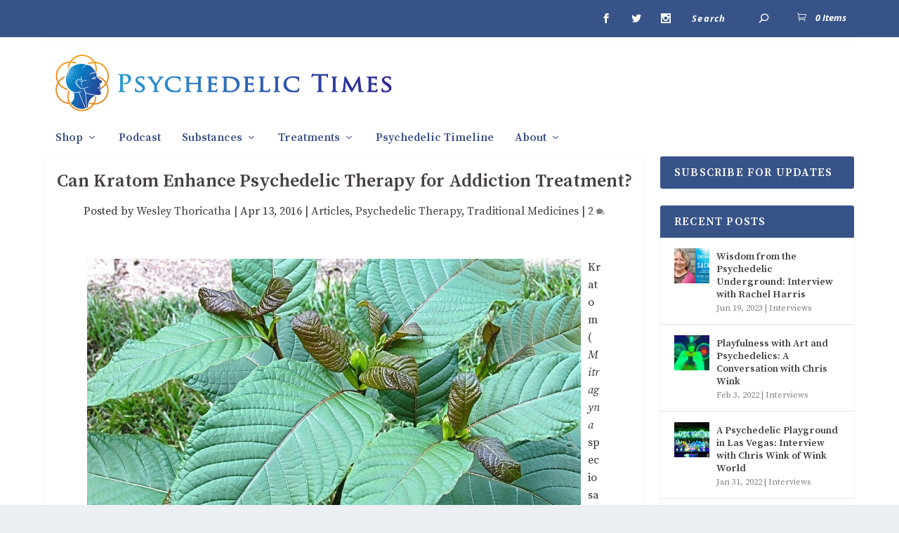

--- FILE ---
content_type: text/html; charset=UTF-8
request_url: https://psychedelictimes.com/can-kratom-enhance-psychedelic-therapy-for-addiction-treatment/
body_size: 28718
content:
<!DOCTYPE html>
<!--[if IE 6]>
<html id="ie6" lang="en-US">
<![endif]-->
<!--[if IE 7]>
<html id="ie7" lang="en-US">
<![endif]-->
<!--[if IE 8]>
<html id="ie8" lang="en-US">
<![endif]-->
<!--[if !(IE 6) | !(IE 7) | !(IE 8)  ]><!-->
<html lang="en-US">
<!--<![endif]-->
<head>
	<meta charset="UTF-8" />
			
	<meta http-equiv="X-UA-Compatible" content="IE=edge">
	<link rel="pingback" href="https://psychedelictimes.com/xmlrpc.php" />

		<!--[if lt IE 9]>
	<script src="https://psychedelictimes.com/wp-content/themes/Extra/scripts/ext/html5.js" type="text/javascript"></script>
	<![endif]-->

	

	<meta name='robots' content='index, follow, max-image-preview:large, max-snippet:-1, max-video-preview:-1' />

	<!-- This site is optimized with the Yoast SEO Premium plugin v25.3.1 (Yoast SEO v26.7) - https://yoast.com/wordpress/plugins/seo/ -->
	<title>Can Kratom Enhance Psychedelic Therapy for Addiction Treatment? - Psychedelic Times</title><link rel="preload" data-rocket-preload as="style" href="https://fonts.googleapis.com/css?family=Source%20Serif%20Pro%3A200%2C200italic%2C300%2C300italic%2Cregular%2Citalic%2C600%2C600italic%2C700%2C700italic%2C900%2C900italic%7COpen%20Sans%3A300%2Cregular%2C500%2C600%2C700%2C800%2C300italic%2Citalic%2C500italic%2C600italic%2C700italic%2C800italic%7COpen%20Sans%3A400%2C700&#038;subset=cyrillic%2Ccyrillic-ext%2Cgreek%2Clatin%2Clatin-ext%2Cvietnamese%2Cgreek-ext%2Chebrew&#038;display=swap" /><link rel="stylesheet" href="https://fonts.googleapis.com/css?family=Source%20Serif%20Pro%3A200%2C200italic%2C300%2C300italic%2Cregular%2Citalic%2C600%2C600italic%2C700%2C700italic%2C900%2C900italic%7COpen%20Sans%3A300%2Cregular%2C500%2C600%2C700%2C800%2C300italic%2Citalic%2C500italic%2C600italic%2C700italic%2C800italic%7COpen%20Sans%3A400%2C700&#038;subset=cyrillic%2Ccyrillic-ext%2Cgreek%2Clatin%2Clatin-ext%2Cvietnamese%2Cgreek-ext%2Chebrew&#038;display=swap" media="print" onload="this.media='all'" /><noscript><link rel="stylesheet" href="https://fonts.googleapis.com/css?family=Source%20Serif%20Pro%3A200%2C200italic%2C300%2C300italic%2Cregular%2Citalic%2C600%2C600italic%2C700%2C700italic%2C900%2C900italic%7COpen%20Sans%3A300%2Cregular%2C500%2C600%2C700%2C800%2C300italic%2Citalic%2C500italic%2C600italic%2C700italic%2C800italic%7COpen%20Sans%3A400%2C700&#038;subset=cyrillic%2Ccyrillic-ext%2Cgreek%2Clatin%2Clatin-ext%2Cvietnamese%2Cgreek-ext%2Chebrew&#038;display=swap" /></noscript>
	<meta name="description" content="Kratom is a psychoactive plant that remains legal in the United States and is showing promise with ibogaine for use in helping people end opiate addiction. In this article, we explore the following question—can kratom enhance psychedelic therapy for addiction treatment?" />
	<link rel="canonical" href="https://psychedelictimes.com/can-kratom-enhance-psychedelic-therapy-for-addiction-treatment/" />
	<meta property="og:locale" content="en_US" />
	<meta property="og:type" content="article" />
	<meta property="og:title" content="Can Kratom Enhance Psychedelic Therapy for Addiction Treatment?" />
	<meta property="og:description" content="Kratom is a psychoactive plant that remains legal in the United States and is showing promise with ibogaine for use in helping people end opiate addiction. In this article, we explore the following question—can kratom enhance psychedelic therapy for addiction treatment?" />
	<meta property="og:url" content="https://psychedelictimes.com/can-kratom-enhance-psychedelic-therapy-for-addiction-treatment/" />
	<meta property="og:site_name" content="Psychedelic Times" />
	<meta property="article:published_time" content="2016-04-13T15:37:00+00:00" />
	<meta property="article:modified_time" content="2018-06-07T01:52:56+00:00" />
	<meta property="og:image" content="https://psychedelictimes.com/wp-content/uploads/2016/04/1024px-Kratom_tree-e1460651619763.jpg" />
	<meta property="og:image:width" content="1018" />
	<meta property="og:image:height" content="653" />
	<meta property="og:image:type" content="image/jpeg" />
	<meta name="author" content="Wesley Thoricatha" />
	<meta name="twitter:card" content="summary_large_image" />
	<meta name="twitter:label1" content="Written by" />
	<meta name="twitter:data1" content="Wesley Thoricatha" />
	<meta name="twitter:label2" content="Est. reading time" />
	<meta name="twitter:data2" content="4 minutes" />
	<script type="application/ld+json" class="yoast-schema-graph">{"@context":"https://schema.org","@graph":[{"@type":"Article","@id":"https://psychedelictimes.com/can-kratom-enhance-psychedelic-therapy-for-addiction-treatment/#article","isPartOf":{"@id":"https://psychedelictimes.com/can-kratom-enhance-psychedelic-therapy-for-addiction-treatment/"},"author":{"name":"Wesley Thoricatha","@id":"https://psychedelictimes.com/#/schema/person/41fecae7d714ce4960efffaa95d18532"},"headline":"Can Kratom Enhance Psychedelic Therapy for Addiction Treatment?","datePublished":"2016-04-13T15:37:00+00:00","dateModified":"2018-06-07T01:52:56+00:00","mainEntityOfPage":{"@id":"https://psychedelictimes.com/can-kratom-enhance-psychedelic-therapy-for-addiction-treatment/"},"wordCount":713,"commentCount":2,"publisher":{"@id":"https://psychedelictimes.com/#organization"},"image":{"@id":"https://psychedelictimes.com/can-kratom-enhance-psychedelic-therapy-for-addiction-treatment/#primaryimage"},"thumbnailUrl":"https://psychedelictimes.com/wp-content/uploads/2016/04/1024px-Kratom_tree-e1460651619763.jpg","keywords":["Addiction","iboga","kratom","Pain","Psychedelic Therapy","Research"],"articleSection":["Articles","Psychedelic Therapy","Traditional Medicines"],"inLanguage":"en-US","potentialAction":[{"@type":"CommentAction","name":"Comment","target":["https://psychedelictimes.com/can-kratom-enhance-psychedelic-therapy-for-addiction-treatment/#respond"]}]},{"@type":"WebPage","@id":"https://psychedelictimes.com/can-kratom-enhance-psychedelic-therapy-for-addiction-treatment/","url":"https://psychedelictimes.com/can-kratom-enhance-psychedelic-therapy-for-addiction-treatment/","name":"Can Kratom Enhance Psychedelic Therapy for Addiction Treatment? - Psychedelic Times","isPartOf":{"@id":"https://psychedelictimes.com/#website"},"primaryImageOfPage":{"@id":"https://psychedelictimes.com/can-kratom-enhance-psychedelic-therapy-for-addiction-treatment/#primaryimage"},"image":{"@id":"https://psychedelictimes.com/can-kratom-enhance-psychedelic-therapy-for-addiction-treatment/#primaryimage"},"thumbnailUrl":"https://psychedelictimes.com/wp-content/uploads/2016/04/1024px-Kratom_tree-e1460651619763.jpg","datePublished":"2016-04-13T15:37:00+00:00","dateModified":"2018-06-07T01:52:56+00:00","description":"Kratom is a psychoactive plant that remains legal in the United States and is showing promise with ibogaine for use in helping people end opiate addiction. In this article, we explore the following question—can kratom enhance psychedelic therapy for addiction treatment?","breadcrumb":{"@id":"https://psychedelictimes.com/can-kratom-enhance-psychedelic-therapy-for-addiction-treatment/#breadcrumb"},"inLanguage":"en-US","potentialAction":[{"@type":"ReadAction","target":["https://psychedelictimes.com/can-kratom-enhance-psychedelic-therapy-for-addiction-treatment/"]}]},{"@type":"ImageObject","inLanguage":"en-US","@id":"https://psychedelictimes.com/can-kratom-enhance-psychedelic-therapy-for-addiction-treatment/#primaryimage","url":"https://psychedelictimes.com/wp-content/uploads/2016/04/1024px-Kratom_tree-e1460651619763.jpg","contentUrl":"https://psychedelictimes.com/wp-content/uploads/2016/04/1024px-Kratom_tree-e1460651619763.jpg","width":1018,"height":653,"caption":"Image credit Wikimedia Commons user ThorPorre"},{"@type":"BreadcrumbList","@id":"https://psychedelictimes.com/can-kratom-enhance-psychedelic-therapy-for-addiction-treatment/#breadcrumb","itemListElement":[{"@type":"ListItem","position":1,"name":"Home","item":"https://psychedelictimes.com/"},{"@type":"ListItem","position":2,"name":"Can Kratom Enhance Psychedelic Therapy for Addiction Treatment?"}]},{"@type":"WebSite","@id":"https://psychedelictimes.com/#website","url":"https://psychedelictimes.com/","name":"Psychedelic Times","description":"The Psychedelic Research, Plant Medicine &amp; Entheogen Resource","publisher":{"@id":"https://psychedelictimes.com/#organization"},"potentialAction":[{"@type":"SearchAction","target":{"@type":"EntryPoint","urlTemplate":"https://psychedelictimes.com/?s={search_term_string}"},"query-input":{"@type":"PropertyValueSpecification","valueRequired":true,"valueName":"search_term_string"}}],"inLanguage":"en-US"},{"@type":"Organization","@id":"https://psychedelictimes.com/#organization","name":"Psychedelic Times","url":"https://psychedelictimes.com/","logo":{"@type":"ImageObject","inLanguage":"en-US","@id":"https://psychedelictimes.com/#/schema/logo/image/","url":"https://psychedelictimes.com/wp-content/uploads/2017/02/psyti_1400.png","contentUrl":"https://psychedelictimes.com/wp-content/uploads/2017/02/psyti_1400.png","width":1400,"height":1400,"caption":"Psychedelic Times"},"image":{"@id":"https://psychedelictimes.com/#/schema/logo/image/"}},{"@type":"Person","@id":"https://psychedelictimes.com/#/schema/person/41fecae7d714ce4960efffaa95d18532","name":"Wesley Thoricatha","image":{"@type":"ImageObject","inLanguage":"en-US","@id":"https://psychedelictimes.com/#/schema/person/image/","url":"https://secure.gravatar.com/avatar/7c20abcb5076eb39bec245352aa3912c4935c18d44be1d7596946d4047c0858c?s=96&d=mm&r=g","contentUrl":"https://secure.gravatar.com/avatar/7c20abcb5076eb39bec245352aa3912c4935c18d44be1d7596946d4047c0858c?s=96&d=mm&r=g","caption":"Wesley Thoricatha"},"description":"Wesley Thoricatha is a writer, visionary artist, permaculture designer, and committed advocate for psychedelic therapy as a means to a more meaningful and harmonious world.","url":"https://psychedelictimes.com/author/wes/"}]}</script>
	<!-- / Yoast SEO Premium plugin. -->


<link rel='dns-prefetch' href='//fonts.googleapis.com' />
<link rel='dns-prefetch' href='//www.googletagmanager.com' />
<link rel='dns-prefetch' href='//mk0psytimes0wmq0wjis.kinstacdn.com' />
<link rel='dns-prefetch' href='//fonts.gstatic.com' />
<link rel='dns-prefetch' href='//ajax.googleapis.com' />
<link rel='dns-prefetch' href='//apis.google.com' />
<link rel='dns-prefetch' href='//google-analytics.com' />
<link rel='dns-prefetch' href='//www.google-analytics.com' />
<link rel='dns-prefetch' href='//ssl.google-analytics.com' />
<link rel='dns-prefetch' href='//youtube.com' />
<link rel='dns-prefetch' href='//s.gravatar.com' />
<link href='https://fonts.gstatic.com' crossorigin rel='preconnect' />
<link rel="alternate" type="application/rss+xml" title="Psychedelic Times &raquo; Feed" href="https://psychedelictimes.com/feed/" />
<link rel="alternate" type="application/rss+xml" title="Psychedelic Times &raquo; Comments Feed" href="https://psychedelictimes.com/comments/feed/" />
<link rel="alternate" type="text/calendar" title="Psychedelic Times &raquo; iCal Feed" href="https://psychedelictimes.com/events/?ical=1" />
<link rel="alternate" type="application/rss+xml" title="Psychedelic Times &raquo; Can Kratom Enhance Psychedelic Therapy for Addiction Treatment? Comments Feed" href="https://psychedelictimes.com/can-kratom-enhance-psychedelic-therapy-for-addiction-treatment/feed/" />
<link rel="alternate" title="oEmbed (JSON)" type="application/json+oembed" href="https://psychedelictimes.com/wp-json/oembed/1.0/embed?url=https%3A%2F%2Fpsychedelictimes.com%2Fcan-kratom-enhance-psychedelic-therapy-for-addiction-treatment%2F" />
<link rel="alternate" title="oEmbed (XML)" type="text/xml+oembed" href="https://psychedelictimes.com/wp-json/oembed/1.0/embed?url=https%3A%2F%2Fpsychedelictimes.com%2Fcan-kratom-enhance-psychedelic-therapy-for-addiction-treatment%2F&#038;format=xml" />
<meta content="Extra v.4.21.0" name="generator"/><style id='wp-img-auto-sizes-contain-inline-css' type='text/css'>
img:is([sizes=auto i],[sizes^="auto," i]){contain-intrinsic-size:3000px 1500px}
/*# sourceURL=wp-img-auto-sizes-contain-inline-css */
</style>
<link data-minify="1" rel='stylesheet' id='woocommerce-layout-css' href='https://psychedelictimes.com/wp-content/cache/min/1/wp-content/plugins/woocommerce/assets/css/woocommerce-layout.css?ver=1746690113' type='text/css' media='all' />
<link data-minify="1" rel='stylesheet' id='woocommerce-smallscreen-css' href='https://psychedelictimes.com/wp-content/cache/min/1/wp-content/plugins/woocommerce/assets/css/woocommerce-smallscreen.css?ver=1746690113' type='text/css' media='only screen and (max-width: 768px)' />
<link data-minify="1" rel='stylesheet' id='woocommerce-general-css' href='https://psychedelictimes.com/wp-content/cache/min/1/wp-content/plugins/woocommerce/assets/css/woocommerce.css?ver=1746690113' type='text/css' media='all' />
<style id='woocommerce-inline-inline-css' type='text/css'>
.woocommerce form .form-row .required { visibility: visible; }
/*# sourceURL=woocommerce-inline-inline-css */
</style>
<link data-minify="1" rel='stylesheet' id='mpwp-public-style-css' href='https://psychedelictimes.com/wp-content/cache/min/1/wp-content/plugins/mugglepay/assets/css/mpwp-public.css?ver=1746690113' type='text/css' media='all' />
<link data-minify="1" rel='stylesheet' id='extra-style-css' href='https://psychedelictimes.com/wp-content/cache/min/1/wp-content/themes/Extra/style.min.css?ver=1746690113' type='text/css' media='all' />
<style id='extra-dynamic-critical-inline-css' type='text/css'>
@font-face{font-family:ETmodules;font-display:block;src:url(//psychedelictimes.com/wp-content/themes/Extra/core/admin/fonts/modules/base/modules.eot);src:url(//psychedelictimes.com/wp-content/themes/Extra/core/admin/fonts/modules/base/modules.eot?#iefix) format("embedded-opentype"),url(//psychedelictimes.com/wp-content/themes/Extra/core/admin/fonts/modules/base/modules.woff) format("woff"),url(//psychedelictimes.com/wp-content/themes/Extra/core/admin/fonts/modules/base/modules.ttf) format("truetype"),url(//psychedelictimes.com/wp-content/themes/Extra/core/admin/fonts/modules/base/modules.svg#ETmodules) format("svg");font-weight:400;font-style:normal}
.et_audio_content,.et_link_content,.et_quote_content{background-color:#2ea3f2}.et_pb_post .et-pb-controllers a{margin-bottom:10px}.format-gallery .et-pb-controllers{bottom:0}.et_pb_blog_grid .et_audio_content{margin-bottom:19px}.et_pb_row .et_pb_blog_grid .et_pb_post .et_pb_slide{min-height:180px}.et_audio_content .wp-block-audio{margin:0;padding:0}.et_audio_content h2{line-height:44px}.et_pb_column_1_2 .et_audio_content h2,.et_pb_column_1_3 .et_audio_content h2,.et_pb_column_1_4 .et_audio_content h2,.et_pb_column_1_5 .et_audio_content h2,.et_pb_column_1_6 .et_audio_content h2,.et_pb_column_2_5 .et_audio_content h2,.et_pb_column_3_5 .et_audio_content h2,.et_pb_column_3_8 .et_audio_content h2{margin-bottom:9px;margin-top:0}.et_pb_column_1_2 .et_audio_content,.et_pb_column_3_5 .et_audio_content{padding:35px 40px}.et_pb_column_1_2 .et_audio_content h2,.et_pb_column_3_5 .et_audio_content h2{line-height:32px}.et_pb_column_1_3 .et_audio_content,.et_pb_column_1_4 .et_audio_content,.et_pb_column_1_5 .et_audio_content,.et_pb_column_1_6 .et_audio_content,.et_pb_column_2_5 .et_audio_content,.et_pb_column_3_8 .et_audio_content{padding:35px 20px}.et_pb_column_1_3 .et_audio_content h2,.et_pb_column_1_4 .et_audio_content h2,.et_pb_column_1_5 .et_audio_content h2,.et_pb_column_1_6 .et_audio_content h2,.et_pb_column_2_5 .et_audio_content h2,.et_pb_column_3_8 .et_audio_content h2{font-size:18px;line-height:26px}article.et_pb_has_overlay .et_pb_blog_image_container{position:relative}.et_pb_post>.et_main_video_container{position:relative;margin-bottom:30px}.et_pb_post .et_pb_video_overlay .et_pb_video_play{color:#fff}.et_pb_post .et_pb_video_overlay_hover:hover{background:rgba(0,0,0,.6)}.et_audio_content,.et_link_content,.et_quote_content{text-align:center;word-wrap:break-word;position:relative;padding:50px 60px}.et_audio_content h2,.et_link_content a.et_link_main_url,.et_link_content h2,.et_quote_content blockquote cite,.et_quote_content blockquote p{color:#fff!important}.et_quote_main_link{position:absolute;text-indent:-9999px;width:100%;height:100%;display:block;top:0;left:0}.et_quote_content blockquote{padding:0;margin:0;border:none}.et_audio_content h2,.et_link_content h2,.et_quote_content blockquote p{margin-top:0}.et_audio_content h2{margin-bottom:20px}.et_audio_content h2,.et_link_content h2,.et_quote_content blockquote p{line-height:44px}.et_link_content a.et_link_main_url,.et_quote_content blockquote cite{font-size:18px;font-weight:200}.et_quote_content blockquote cite{font-style:normal}.et_pb_column_2_3 .et_quote_content{padding:50px 42px 45px}.et_pb_column_2_3 .et_audio_content,.et_pb_column_2_3 .et_link_content{padding:40px 40px 45px}.et_pb_column_1_2 .et_audio_content,.et_pb_column_1_2 .et_link_content,.et_pb_column_1_2 .et_quote_content,.et_pb_column_3_5 .et_audio_content,.et_pb_column_3_5 .et_link_content,.et_pb_column_3_5 .et_quote_content{padding:35px 40px}.et_pb_column_1_2 .et_quote_content blockquote p,.et_pb_column_3_5 .et_quote_content blockquote p{font-size:26px;line-height:32px}.et_pb_column_1_2 .et_audio_content h2,.et_pb_column_1_2 .et_link_content h2,.et_pb_column_3_5 .et_audio_content h2,.et_pb_column_3_5 .et_link_content h2{line-height:32px}.et_pb_column_1_2 .et_link_content a.et_link_main_url,.et_pb_column_1_2 .et_quote_content blockquote cite,.et_pb_column_3_5 .et_link_content a.et_link_main_url,.et_pb_column_3_5 .et_quote_content blockquote cite{font-size:14px}.et_pb_column_1_3 .et_quote_content,.et_pb_column_1_4 .et_quote_content,.et_pb_column_1_5 .et_quote_content,.et_pb_column_1_6 .et_quote_content,.et_pb_column_2_5 .et_quote_content,.et_pb_column_3_8 .et_quote_content{padding:35px 30px 32px}.et_pb_column_1_3 .et_audio_content,.et_pb_column_1_3 .et_link_content,.et_pb_column_1_4 .et_audio_content,.et_pb_column_1_4 .et_link_content,.et_pb_column_1_5 .et_audio_content,.et_pb_column_1_5 .et_link_content,.et_pb_column_1_6 .et_audio_content,.et_pb_column_1_6 .et_link_content,.et_pb_column_2_5 .et_audio_content,.et_pb_column_2_5 .et_link_content,.et_pb_column_3_8 .et_audio_content,.et_pb_column_3_8 .et_link_content{padding:35px 20px}.et_pb_column_1_3 .et_audio_content h2,.et_pb_column_1_3 .et_link_content h2,.et_pb_column_1_3 .et_quote_content blockquote p,.et_pb_column_1_4 .et_audio_content h2,.et_pb_column_1_4 .et_link_content h2,.et_pb_column_1_4 .et_quote_content blockquote p,.et_pb_column_1_5 .et_audio_content h2,.et_pb_column_1_5 .et_link_content h2,.et_pb_column_1_5 .et_quote_content blockquote p,.et_pb_column_1_6 .et_audio_content h2,.et_pb_column_1_6 .et_link_content h2,.et_pb_column_1_6 .et_quote_content blockquote p,.et_pb_column_2_5 .et_audio_content h2,.et_pb_column_2_5 .et_link_content h2,.et_pb_column_2_5 .et_quote_content blockquote p,.et_pb_column_3_8 .et_audio_content h2,.et_pb_column_3_8 .et_link_content h2,.et_pb_column_3_8 .et_quote_content blockquote p{font-size:18px;line-height:26px}.et_pb_column_1_3 .et_link_content a.et_link_main_url,.et_pb_column_1_3 .et_quote_content blockquote cite,.et_pb_column_1_4 .et_link_content a.et_link_main_url,.et_pb_column_1_4 .et_quote_content blockquote cite,.et_pb_column_1_5 .et_link_content a.et_link_main_url,.et_pb_column_1_5 .et_quote_content blockquote cite,.et_pb_column_1_6 .et_link_content a.et_link_main_url,.et_pb_column_1_6 .et_quote_content blockquote cite,.et_pb_column_2_5 .et_link_content a.et_link_main_url,.et_pb_column_2_5 .et_quote_content blockquote cite,.et_pb_column_3_8 .et_link_content a.et_link_main_url,.et_pb_column_3_8 .et_quote_content blockquote cite{font-size:14px}.et_pb_post .et_pb_gallery_post_type .et_pb_slide{min-height:500px;background-size:cover!important;background-position:top}.format-gallery .et_pb_slider.gallery-not-found .et_pb_slide{box-shadow:inset 0 0 10px rgba(0,0,0,.1)}.format-gallery .et_pb_slider:hover .et-pb-arrow-prev{left:0}.format-gallery .et_pb_slider:hover .et-pb-arrow-next{right:0}.et_pb_post>.et_pb_slider{margin-bottom:30px}.et_pb_column_3_4 .et_pb_post .et_pb_slide{min-height:442px}.et_pb_column_2_3 .et_pb_post .et_pb_slide{min-height:390px}.et_pb_column_1_2 .et_pb_post .et_pb_slide,.et_pb_column_3_5 .et_pb_post .et_pb_slide{min-height:284px}.et_pb_column_1_3 .et_pb_post .et_pb_slide,.et_pb_column_2_5 .et_pb_post .et_pb_slide,.et_pb_column_3_8 .et_pb_post .et_pb_slide{min-height:180px}.et_pb_column_1_4 .et_pb_post .et_pb_slide,.et_pb_column_1_5 .et_pb_post .et_pb_slide,.et_pb_column_1_6 .et_pb_post .et_pb_slide{min-height:125px}.et_pb_portfolio.et_pb_section_parallax .pagination,.et_pb_portfolio.et_pb_section_video .pagination,.et_pb_portfolio_grid.et_pb_section_parallax .pagination,.et_pb_portfolio_grid.et_pb_section_video .pagination{position:relative}.et_pb_bg_layout_light .et_pb_post .post-meta,.et_pb_bg_layout_light .et_pb_post .post-meta a,.et_pb_bg_layout_light .et_pb_post p{color:#666}.et_pb_bg_layout_dark .et_pb_post .post-meta,.et_pb_bg_layout_dark .et_pb_post .post-meta a,.et_pb_bg_layout_dark .et_pb_post p{color:inherit}.et_pb_text_color_dark .et_audio_content h2,.et_pb_text_color_dark .et_link_content a.et_link_main_url,.et_pb_text_color_dark .et_link_content h2,.et_pb_text_color_dark .et_quote_content blockquote cite,.et_pb_text_color_dark .et_quote_content blockquote p{color:#666!important}.et_pb_text_color_dark.et_audio_content h2,.et_pb_text_color_dark.et_link_content a.et_link_main_url,.et_pb_text_color_dark.et_link_content h2,.et_pb_text_color_dark.et_quote_content blockquote cite,.et_pb_text_color_dark.et_quote_content blockquote p{color:#bbb!important}.et_pb_text_color_dark.et_audio_content,.et_pb_text_color_dark.et_link_content,.et_pb_text_color_dark.et_quote_content{background-color:#e8e8e8}@media (min-width:981px) and (max-width:1100px){.et_quote_content{padding:50px 70px 45px}.et_pb_column_2_3 .et_quote_content{padding:50px 50px 45px}.et_pb_column_1_2 .et_quote_content,.et_pb_column_3_5 .et_quote_content{padding:35px 47px 30px}.et_pb_column_1_3 .et_quote_content,.et_pb_column_1_4 .et_quote_content,.et_pb_column_1_5 .et_quote_content,.et_pb_column_1_6 .et_quote_content,.et_pb_column_2_5 .et_quote_content,.et_pb_column_3_8 .et_quote_content{padding:35px 25px 32px}.et_pb_column_4_4 .et_pb_post .et_pb_slide{min-height:534px}.et_pb_column_3_4 .et_pb_post .et_pb_slide{min-height:392px}.et_pb_column_2_3 .et_pb_post .et_pb_slide{min-height:345px}.et_pb_column_1_2 .et_pb_post .et_pb_slide,.et_pb_column_3_5 .et_pb_post .et_pb_slide{min-height:250px}.et_pb_column_1_3 .et_pb_post .et_pb_slide,.et_pb_column_2_5 .et_pb_post .et_pb_slide,.et_pb_column_3_8 .et_pb_post .et_pb_slide{min-height:155px}.et_pb_column_1_4 .et_pb_post .et_pb_slide,.et_pb_column_1_5 .et_pb_post .et_pb_slide,.et_pb_column_1_6 .et_pb_post .et_pb_slide{min-height:108px}}@media (max-width:980px){.et_pb_bg_layout_dark_tablet .et_audio_content h2{color:#fff!important}.et_pb_text_color_dark_tablet.et_audio_content h2{color:#bbb!important}.et_pb_text_color_dark_tablet.et_audio_content{background-color:#e8e8e8}.et_pb_bg_layout_dark_tablet .et_audio_content h2,.et_pb_bg_layout_dark_tablet .et_link_content a.et_link_main_url,.et_pb_bg_layout_dark_tablet .et_link_content h2,.et_pb_bg_layout_dark_tablet .et_quote_content blockquote cite,.et_pb_bg_layout_dark_tablet .et_quote_content blockquote p{color:#fff!important}.et_pb_text_color_dark_tablet .et_audio_content h2,.et_pb_text_color_dark_tablet .et_link_content a.et_link_main_url,.et_pb_text_color_dark_tablet .et_link_content h2,.et_pb_text_color_dark_tablet .et_quote_content blockquote cite,.et_pb_text_color_dark_tablet .et_quote_content blockquote p{color:#666!important}.et_pb_text_color_dark_tablet.et_audio_content h2,.et_pb_text_color_dark_tablet.et_link_content a.et_link_main_url,.et_pb_text_color_dark_tablet.et_link_content h2,.et_pb_text_color_dark_tablet.et_quote_content blockquote cite,.et_pb_text_color_dark_tablet.et_quote_content blockquote p{color:#bbb!important}.et_pb_text_color_dark_tablet.et_audio_content,.et_pb_text_color_dark_tablet.et_link_content,.et_pb_text_color_dark_tablet.et_quote_content{background-color:#e8e8e8}}@media (min-width:768px) and (max-width:980px){.et_audio_content h2{font-size:26px!important;line-height:44px!important;margin-bottom:24px!important}.et_pb_post>.et_pb_gallery_post_type>.et_pb_slides>.et_pb_slide{min-height:384px!important}.et_quote_content{padding:50px 43px 45px!important}.et_quote_content blockquote p{font-size:26px!important;line-height:44px!important}.et_quote_content blockquote cite{font-size:18px!important}.et_link_content{padding:40px 40px 45px}.et_link_content h2{font-size:26px!important;line-height:44px!important}.et_link_content a.et_link_main_url{font-size:18px!important}}@media (max-width:767px){.et_audio_content h2,.et_link_content h2,.et_quote_content,.et_quote_content blockquote p{font-size:20px!important;line-height:26px!important}.et_audio_content,.et_link_content{padding:35px 20px!important}.et_audio_content h2{margin-bottom:9px!important}.et_pb_bg_layout_dark_phone .et_audio_content h2{color:#fff!important}.et_pb_text_color_dark_phone.et_audio_content{background-color:#e8e8e8}.et_link_content a.et_link_main_url,.et_quote_content blockquote cite{font-size:14px!important}.format-gallery .et-pb-controllers{height:auto}.et_pb_post>.et_pb_gallery_post_type>.et_pb_slides>.et_pb_slide{min-height:222px!important}.et_pb_bg_layout_dark_phone .et_audio_content h2,.et_pb_bg_layout_dark_phone .et_link_content a.et_link_main_url,.et_pb_bg_layout_dark_phone .et_link_content h2,.et_pb_bg_layout_dark_phone .et_quote_content blockquote cite,.et_pb_bg_layout_dark_phone .et_quote_content blockquote p{color:#fff!important}.et_pb_text_color_dark_phone .et_audio_content h2,.et_pb_text_color_dark_phone .et_link_content a.et_link_main_url,.et_pb_text_color_dark_phone .et_link_content h2,.et_pb_text_color_dark_phone .et_quote_content blockquote cite,.et_pb_text_color_dark_phone .et_quote_content blockquote p{color:#666!important}.et_pb_text_color_dark_phone.et_audio_content h2,.et_pb_text_color_dark_phone.et_link_content a.et_link_main_url,.et_pb_text_color_dark_phone.et_link_content h2,.et_pb_text_color_dark_phone.et_quote_content blockquote cite,.et_pb_text_color_dark_phone.et_quote_content blockquote p{color:#bbb!important}.et_pb_text_color_dark_phone.et_audio_content,.et_pb_text_color_dark_phone.et_link_content,.et_pb_text_color_dark_phone.et_quote_content{background-color:#e8e8e8}}@media (max-width:479px){.et_pb_column_1_2 .et_pb_carousel_item .et_pb_video_play,.et_pb_column_1_3 .et_pb_carousel_item .et_pb_video_play,.et_pb_column_2_3 .et_pb_carousel_item .et_pb_video_play,.et_pb_column_2_5 .et_pb_carousel_item .et_pb_video_play,.et_pb_column_3_5 .et_pb_carousel_item .et_pb_video_play,.et_pb_column_3_8 .et_pb_carousel_item .et_pb_video_play{font-size:1.5rem;line-height:1.5rem;margin-left:-.75rem;margin-top:-.75rem}.et_audio_content,.et_quote_content{padding:35px 20px!important}.et_pb_post>.et_pb_gallery_post_type>.et_pb_slides>.et_pb_slide{min-height:156px!important}}.et_full_width_page .et_gallery_item{float:left;width:20.875%;margin:0 5.5% 5.5% 0}.et_full_width_page .et_gallery_item:nth-child(3n){margin-right:5.5%}.et_full_width_page .et_gallery_item:nth-child(3n+1){clear:none}.et_full_width_page .et_gallery_item:nth-child(4n){margin-right:0}.et_full_width_page .et_gallery_item:nth-child(4n+1){clear:both}
.et_pb_slider{position:relative;overflow:hidden}.et_pb_slide{padding:0 6%;background-size:cover;background-position:50%;background-repeat:no-repeat}.et_pb_slider .et_pb_slide{display:none;float:left;margin-right:-100%;position:relative;width:100%;text-align:center;list-style:none!important;background-position:50%;background-size:100%;background-size:cover}.et_pb_slider .et_pb_slide:first-child{display:list-item}.et-pb-controllers{position:absolute;bottom:20px;left:0;width:100%;text-align:center;z-index:10}.et-pb-controllers a{display:inline-block;background-color:hsla(0,0%,100%,.5);text-indent:-9999px;border-radius:7px;width:7px;height:7px;margin-right:10px;padding:0;opacity:.5}.et-pb-controllers .et-pb-active-control{opacity:1}.et-pb-controllers a:last-child{margin-right:0}.et-pb-controllers .et-pb-active-control{background-color:#fff}.et_pb_slides .et_pb_temp_slide{display:block}.et_pb_slides:after{content:"";display:block;clear:both;visibility:hidden;line-height:0;height:0;width:0}@media (max-width:980px){.et_pb_bg_layout_light_tablet .et-pb-controllers .et-pb-active-control{background-color:#333}.et_pb_bg_layout_light_tablet .et-pb-controllers a{background-color:rgba(0,0,0,.3)}.et_pb_bg_layout_light_tablet .et_pb_slide_content{color:#333}.et_pb_bg_layout_dark_tablet .et_pb_slide_description{text-shadow:0 1px 3px rgba(0,0,0,.3)}.et_pb_bg_layout_dark_tablet .et_pb_slide_content{color:#fff}.et_pb_bg_layout_dark_tablet .et-pb-controllers .et-pb-active-control{background-color:#fff}.et_pb_bg_layout_dark_tablet .et-pb-controllers a{background-color:hsla(0,0%,100%,.5)}}@media (max-width:767px){.et-pb-controllers{position:absolute;bottom:5%;left:0;width:100%;text-align:center;z-index:10;height:14px}.et_transparent_nav .et_pb_section:first-child .et-pb-controllers{bottom:18px}.et_pb_bg_layout_light_phone.et_pb_slider_with_overlay .et_pb_slide_overlay_container,.et_pb_bg_layout_light_phone.et_pb_slider_with_text_overlay .et_pb_text_overlay_wrapper{background-color:hsla(0,0%,100%,.9)}.et_pb_bg_layout_light_phone .et-pb-controllers .et-pb-active-control{background-color:#333}.et_pb_bg_layout_dark_phone.et_pb_slider_with_overlay .et_pb_slide_overlay_container,.et_pb_bg_layout_dark_phone.et_pb_slider_with_text_overlay .et_pb_text_overlay_wrapper,.et_pb_bg_layout_light_phone .et-pb-controllers a{background-color:rgba(0,0,0,.3)}.et_pb_bg_layout_dark_phone .et-pb-controllers .et-pb-active-control{background-color:#fff}.et_pb_bg_layout_dark_phone .et-pb-controllers a{background-color:hsla(0,0%,100%,.5)}}.et_mobile_device .et_pb_slider_parallax .et_pb_slide,.et_mobile_device .et_pb_slides .et_parallax_bg.et_pb_parallax_css{background-attachment:scroll}
.et-pb-arrow-next,.et-pb-arrow-prev{position:absolute;top:50%;z-index:100;font-size:48px;color:#fff;margin-top:-24px;transition:all .2s ease-in-out;opacity:0}.et_pb_bg_layout_light .et-pb-arrow-next,.et_pb_bg_layout_light .et-pb-arrow-prev{color:#333}.et_pb_slider:hover .et-pb-arrow-prev{left:22px;opacity:1}.et_pb_slider:hover .et-pb-arrow-next{right:22px;opacity:1}.et_pb_bg_layout_light .et-pb-controllers .et-pb-active-control{background-color:#333}.et_pb_bg_layout_light .et-pb-controllers a{background-color:rgba(0,0,0,.3)}.et-pb-arrow-next:hover,.et-pb-arrow-prev:hover{text-decoration:none}.et-pb-arrow-next span,.et-pb-arrow-prev span{display:none}.et-pb-arrow-prev{left:-22px}.et-pb-arrow-next{right:-22px}.et-pb-arrow-prev:before{content:"4"}.et-pb-arrow-next:before{content:"5"}.format-gallery .et-pb-arrow-next,.format-gallery .et-pb-arrow-prev{color:#fff}.et_pb_column_1_3 .et_pb_slider:hover .et-pb-arrow-prev,.et_pb_column_1_4 .et_pb_slider:hover .et-pb-arrow-prev,.et_pb_column_1_5 .et_pb_slider:hover .et-pb-arrow-prev,.et_pb_column_1_6 .et_pb_slider:hover .et-pb-arrow-prev,.et_pb_column_2_5 .et_pb_slider:hover .et-pb-arrow-prev{left:0}.et_pb_column_1_3 .et_pb_slider:hover .et-pb-arrow-next,.et_pb_column_1_4 .et_pb_slider:hover .et-pb-arrow-prev,.et_pb_column_1_5 .et_pb_slider:hover .et-pb-arrow-prev,.et_pb_column_1_6 .et_pb_slider:hover .et-pb-arrow-prev,.et_pb_column_2_5 .et_pb_slider:hover .et-pb-arrow-next{right:0}.et_pb_column_1_4 .et_pb_slider .et_pb_slide,.et_pb_column_1_5 .et_pb_slider .et_pb_slide,.et_pb_column_1_6 .et_pb_slider .et_pb_slide{min-height:170px}.et_pb_column_1_4 .et_pb_slider:hover .et-pb-arrow-next,.et_pb_column_1_5 .et_pb_slider:hover .et-pb-arrow-next,.et_pb_column_1_6 .et_pb_slider:hover .et-pb-arrow-next{right:0}@media (max-width:980px){.et_pb_bg_layout_light_tablet .et-pb-arrow-next,.et_pb_bg_layout_light_tablet .et-pb-arrow-prev{color:#333}.et_pb_bg_layout_dark_tablet .et-pb-arrow-next,.et_pb_bg_layout_dark_tablet .et-pb-arrow-prev{color:#fff}}@media (max-width:767px){.et_pb_slider:hover .et-pb-arrow-prev{left:0;opacity:1}.et_pb_slider:hover .et-pb-arrow-next{right:0;opacity:1}.et_pb_bg_layout_light_phone .et-pb-arrow-next,.et_pb_bg_layout_light_phone .et-pb-arrow-prev{color:#333}.et_pb_bg_layout_dark_phone .et-pb-arrow-next,.et_pb_bg_layout_dark_phone .et-pb-arrow-prev{color:#fff}}.et_mobile_device .et-pb-arrow-prev{left:22px;opacity:1}.et_mobile_device .et-pb-arrow-next{right:22px;opacity:1}@media (max-width:767px){.et_mobile_device .et-pb-arrow-prev{left:0;opacity:1}.et_mobile_device .et-pb-arrow-next{right:0;opacity:1}}
.et_overlay{z-index:-1;position:absolute;top:0;left:0;display:block;width:100%;height:100%;background:hsla(0,0%,100%,.9);opacity:0;pointer-events:none;transition:all .3s;border:1px solid #e5e5e5;box-sizing:border-box;-webkit-backface-visibility:hidden;backface-visibility:hidden;-webkit-font-smoothing:antialiased}.et_overlay:before{color:#2ea3f2;content:"\E050";position:absolute;top:50%;left:50%;transform:translate(-50%,-50%);font-size:32px;transition:all .4s}.et_portfolio_image,.et_shop_image{position:relative;display:block}.et_pb_has_overlay:not(.et_pb_image):hover .et_overlay,.et_portfolio_image:hover .et_overlay,.et_shop_image:hover .et_overlay{z-index:3;opacity:1}#ie7 .et_overlay,#ie8 .et_overlay{display:none}.et_pb_module.et_pb_has_overlay{position:relative}.et_pb_module.et_pb_has_overlay .et_overlay,article.et_pb_has_overlay{border:none}
.et_pb_blog_grid .et_audio_container .mejs-container .mejs-controls .mejs-time span{font-size:14px}.et_audio_container .mejs-container{width:auto!important;min-width:unset!important;height:auto!important}.et_audio_container .mejs-container,.et_audio_container .mejs-container .mejs-controls,.et_audio_container .mejs-embed,.et_audio_container .mejs-embed body{background:none;height:auto}.et_audio_container .mejs-controls .mejs-time-rail .mejs-time-loaded,.et_audio_container .mejs-time.mejs-currenttime-container{display:none!important}.et_audio_container .mejs-time{display:block!important;padding:0;margin-left:10px;margin-right:90px;line-height:inherit}.et_audio_container .mejs-android .mejs-time,.et_audio_container .mejs-ios .mejs-time,.et_audio_container .mejs-ipad .mejs-time,.et_audio_container .mejs-iphone .mejs-time{margin-right:0}.et_audio_container .mejs-controls .mejs-horizontal-volume-slider .mejs-horizontal-volume-total,.et_audio_container .mejs-controls .mejs-time-rail .mejs-time-total{background:hsla(0,0%,100%,.5);border-radius:5px;height:4px;margin:8px 0 0;top:0;right:0;left:auto}.et_audio_container .mejs-controls>div{height:20px!important}.et_audio_container .mejs-controls div.mejs-time-rail{padding-top:0;position:relative;display:block!important;margin-left:42px;margin-right:0}.et_audio_container span.mejs-time-total.mejs-time-slider{display:block!important;position:relative!important;max-width:100%;min-width:unset!important}.et_audio_container .mejs-button.mejs-volume-button{width:auto;height:auto;margin-left:auto;position:absolute;right:59px;bottom:-2px}.et_audio_container .mejs-controls .mejs-horizontal-volume-slider .mejs-horizontal-volume-current,.et_audio_container .mejs-controls .mejs-time-rail .mejs-time-current{background:#fff;height:4px;border-radius:5px}.et_audio_container .mejs-controls .mejs-horizontal-volume-slider .mejs-horizontal-volume-handle,.et_audio_container .mejs-controls .mejs-time-rail .mejs-time-handle{display:block;border:none;width:10px}.et_audio_container .mejs-time-rail .mejs-time-handle-content{border-radius:100%;transform:scale(1)}.et_pb_text_color_dark .et_audio_container .mejs-time-rail .mejs-time-handle-content{border-color:#666}.et_audio_container .mejs-time-rail .mejs-time-hovered{height:4px}.et_audio_container .mejs-controls .mejs-horizontal-volume-slider .mejs-horizontal-volume-handle{background:#fff;border-radius:5px;height:10px;position:absolute;top:-3px}.et_audio_container .mejs-container .mejs-controls .mejs-time span{font-size:18px}.et_audio_container .mejs-controls a.mejs-horizontal-volume-slider{display:block!important;height:19px;margin-left:5px;position:absolute;right:0;bottom:0}.et_audio_container .mejs-controls div.mejs-horizontal-volume-slider{height:4px}.et_audio_container .mejs-playpause-button button,.et_audio_container .mejs-volume-button button{background:none!important;margin:0!important;width:auto!important;height:auto!important;position:relative!important;z-index:99}.et_audio_container .mejs-playpause-button button:before{content:"E"!important;font-size:32px;left:0;top:-8px}.et_audio_container .mejs-playpause-button button:before,.et_audio_container .mejs-volume-button button:before{color:#fff}.et_audio_container .mejs-playpause-button{margin-top:-7px!important;width:auto!important;height:auto!important;position:absolute}.et_audio_container .mejs-controls .mejs-button button:focus{outline:none}.et_audio_container .mejs-playpause-button.mejs-pause button:before{content:"`"!important}.et_audio_container .mejs-volume-button button:before{content:"\E068";font-size:18px}.et_pb_text_color_dark .et_audio_container .mejs-controls .mejs-horizontal-volume-slider .mejs-horizontal-volume-total,.et_pb_text_color_dark .et_audio_container .mejs-controls .mejs-time-rail .mejs-time-total{background:hsla(0,0%,60%,.5)}.et_pb_text_color_dark .et_audio_container .mejs-controls .mejs-horizontal-volume-slider .mejs-horizontal-volume-current,.et_pb_text_color_dark .et_audio_container .mejs-controls .mejs-time-rail .mejs-time-current{background:#999}.et_pb_text_color_dark .et_audio_container .mejs-playpause-button button:before,.et_pb_text_color_dark .et_audio_container .mejs-volume-button button:before{color:#666}.et_pb_text_color_dark .et_audio_container .mejs-controls .mejs-horizontal-volume-slider .mejs-horizontal-volume-handle,.et_pb_text_color_dark .mejs-controls .mejs-time-rail .mejs-time-handle{background:#666}.et_pb_text_color_dark .mejs-container .mejs-controls .mejs-time span{color:#999}.et_pb_column_1_3 .et_audio_container .mejs-container .mejs-controls .mejs-time span,.et_pb_column_1_4 .et_audio_container .mejs-container .mejs-controls .mejs-time span,.et_pb_column_1_5 .et_audio_container .mejs-container .mejs-controls .mejs-time span,.et_pb_column_1_6 .et_audio_container .mejs-container .mejs-controls .mejs-time span,.et_pb_column_2_5 .et_audio_container .mejs-container .mejs-controls .mejs-time span,.et_pb_column_3_8 .et_audio_container .mejs-container .mejs-controls .mejs-time span{font-size:14px}.et_audio_container .mejs-container .mejs-controls{padding:0;flex-wrap:wrap;min-width:unset!important;position:relative}@media (max-width:980px){.et_pb_column_1_3 .et_audio_container .mejs-container .mejs-controls .mejs-time span,.et_pb_column_1_4 .et_audio_container .mejs-container .mejs-controls .mejs-time span,.et_pb_column_1_5 .et_audio_container .mejs-container .mejs-controls .mejs-time span,.et_pb_column_1_6 .et_audio_container .mejs-container .mejs-controls .mejs-time span,.et_pb_column_2_5 .et_audio_container .mejs-container .mejs-controls .mejs-time span,.et_pb_column_3_8 .et_audio_container .mejs-container .mejs-controls .mejs-time span{font-size:18px}.et_pb_bg_layout_dark_tablet .et_audio_container .mejs-controls .mejs-horizontal-volume-slider .mejs-horizontal-volume-total,.et_pb_bg_layout_dark_tablet .et_audio_container .mejs-controls .mejs-time-rail .mejs-time-total{background:hsla(0,0%,100%,.5)}.et_pb_bg_layout_dark_tablet .et_audio_container .mejs-controls .mejs-horizontal-volume-slider .mejs-horizontal-volume-current,.et_pb_bg_layout_dark_tablet .et_audio_container .mejs-controls .mejs-time-rail .mejs-time-current{background:#fff}.et_pb_bg_layout_dark_tablet .et_audio_container .mejs-playpause-button button:before,.et_pb_bg_layout_dark_tablet .et_audio_container .mejs-volume-button button:before{color:#fff}.et_pb_bg_layout_dark_tablet .et_audio_container .mejs-controls .mejs-horizontal-volume-slider .mejs-horizontal-volume-handle,.et_pb_bg_layout_dark_tablet .mejs-controls .mejs-time-rail .mejs-time-handle{background:#fff}.et_pb_bg_layout_dark_tablet .mejs-container .mejs-controls .mejs-time span{color:#fff}.et_pb_text_color_dark_tablet .et_audio_container .mejs-controls .mejs-horizontal-volume-slider .mejs-horizontal-volume-total,.et_pb_text_color_dark_tablet .et_audio_container .mejs-controls .mejs-time-rail .mejs-time-total{background:hsla(0,0%,60%,.5)}.et_pb_text_color_dark_tablet .et_audio_container .mejs-controls .mejs-horizontal-volume-slider .mejs-horizontal-volume-current,.et_pb_text_color_dark_tablet .et_audio_container .mejs-controls .mejs-time-rail .mejs-time-current{background:#999}.et_pb_text_color_dark_tablet .et_audio_container .mejs-playpause-button button:before,.et_pb_text_color_dark_tablet .et_audio_container .mejs-volume-button button:before{color:#666}.et_pb_text_color_dark_tablet .et_audio_container .mejs-controls .mejs-horizontal-volume-slider .mejs-horizontal-volume-handle,.et_pb_text_color_dark_tablet .mejs-controls .mejs-time-rail .mejs-time-handle{background:#666}.et_pb_text_color_dark_tablet .mejs-container .mejs-controls .mejs-time span{color:#999}}@media (max-width:767px){.et_audio_container .mejs-container .mejs-controls .mejs-time span{font-size:14px!important}.et_pb_bg_layout_dark_phone .et_audio_container .mejs-controls .mejs-horizontal-volume-slider .mejs-horizontal-volume-total,.et_pb_bg_layout_dark_phone .et_audio_container .mejs-controls .mejs-time-rail .mejs-time-total{background:hsla(0,0%,100%,.5)}.et_pb_bg_layout_dark_phone .et_audio_container .mejs-controls .mejs-horizontal-volume-slider .mejs-horizontal-volume-current,.et_pb_bg_layout_dark_phone .et_audio_container .mejs-controls .mejs-time-rail .mejs-time-current{background:#fff}.et_pb_bg_layout_dark_phone .et_audio_container .mejs-playpause-button button:before,.et_pb_bg_layout_dark_phone .et_audio_container .mejs-volume-button button:before{color:#fff}.et_pb_bg_layout_dark_phone .et_audio_container .mejs-controls .mejs-horizontal-volume-slider .mejs-horizontal-volume-handle,.et_pb_bg_layout_dark_phone .mejs-controls .mejs-time-rail .mejs-time-handle{background:#fff}.et_pb_bg_layout_dark_phone .mejs-container .mejs-controls .mejs-time span{color:#fff}.et_pb_text_color_dark_phone .et_audio_container .mejs-controls .mejs-horizontal-volume-slider .mejs-horizontal-volume-total,.et_pb_text_color_dark_phone .et_audio_container .mejs-controls .mejs-time-rail .mejs-time-total{background:hsla(0,0%,60%,.5)}.et_pb_text_color_dark_phone .et_audio_container .mejs-controls .mejs-horizontal-volume-slider .mejs-horizontal-volume-current,.et_pb_text_color_dark_phone .et_audio_container .mejs-controls .mejs-time-rail .mejs-time-current{background:#999}.et_pb_text_color_dark_phone .et_audio_container .mejs-playpause-button button:before,.et_pb_text_color_dark_phone .et_audio_container .mejs-volume-button button:before{color:#666}.et_pb_text_color_dark_phone .et_audio_container .mejs-controls .mejs-horizontal-volume-slider .mejs-horizontal-volume-handle,.et_pb_text_color_dark_phone .mejs-controls .mejs-time-rail .mejs-time-handle{background:#666}.et_pb_text_color_dark_phone .mejs-container .mejs-controls .mejs-time span{color:#999}}
.et_pb_video_box{display:block;position:relative;z-index:1;line-height:0}.et_pb_video_box video{width:100%!important;height:auto!important}.et_pb_video_overlay{position:absolute;z-index:10;top:0;left:0;height:100%;width:100%;background-size:cover;background-repeat:no-repeat;background-position:50%;cursor:pointer}.et_pb_video_play:before{font-family:ETmodules;content:"I"}.et_pb_video_play{display:block;position:absolute;z-index:100;color:#fff;left:50%;top:50%}.et_pb_column_1_2 .et_pb_video_play,.et_pb_column_2_3 .et_pb_video_play,.et_pb_column_3_4 .et_pb_video_play,.et_pb_column_3_5 .et_pb_video_play,.et_pb_column_4_4 .et_pb_video_play{font-size:6rem;line-height:6rem;margin-left:-3rem;margin-top:-3rem}.et_pb_column_1_3 .et_pb_video_play,.et_pb_column_1_4 .et_pb_video_play,.et_pb_column_1_5 .et_pb_video_play,.et_pb_column_1_6 .et_pb_video_play,.et_pb_column_2_5 .et_pb_video_play,.et_pb_column_3_8 .et_pb_video_play{font-size:3rem;line-height:3rem;margin-left:-1.5rem;margin-top:-1.5rem}.et_pb_bg_layout_light .et_pb_video_play{color:#333}.et_pb_video_overlay_hover{background:transparent;width:100%;height:100%;position:absolute;z-index:100;transition:all .5s ease-in-out}.et_pb_video .et_pb_video_overlay_hover:hover{background:rgba(0,0,0,.6)}@media (min-width:768px) and (max-width:980px){.et_pb_column_1_3 .et_pb_video_play,.et_pb_column_1_4 .et_pb_video_play,.et_pb_column_1_5 .et_pb_video_play,.et_pb_column_1_6 .et_pb_video_play,.et_pb_column_2_5 .et_pb_video_play,.et_pb_column_3_8 .et_pb_video_play{font-size:6rem;line-height:6rem;margin-left:-3rem;margin-top:-3rem}}@media (max-width:980px){.et_pb_bg_layout_light_tablet .et_pb_video_play{color:#333}}@media (max-width:768px){.et_pb_column_1_2 .et_pb_video_play,.et_pb_column_2_3 .et_pb_video_play,.et_pb_column_3_4 .et_pb_video_play,.et_pb_column_3_5 .et_pb_video_play,.et_pb_column_4_4 .et_pb_video_play{font-size:3rem;line-height:3rem;margin-left:-1.5rem;margin-top:-1.5rem}}@media (max-width:767px){.et_pb_bg_layout_light_phone .et_pb_video_play{color:#333}}
.et_post_gallery{padding:0!important;line-height:1.7!important;list-style:none!important}.et_gallery_item{float:left;width:28.353%;margin:0 7.47% 7.47% 0}.blocks-gallery-item,.et_gallery_item{padding-left:0!important}.blocks-gallery-item:before,.et_gallery_item:before{display:none}.et_gallery_item:nth-child(3n){margin-right:0}.et_gallery_item:nth-child(3n+1){clear:both}
.et_pb_post{margin-bottom:60px;word-wrap:break-word}.et_pb_fullwidth_post_content.et_pb_with_border img,.et_pb_post_content.et_pb_with_border img,.et_pb_with_border .et_pb_post .et_pb_slides,.et_pb_with_border .et_pb_post img:not(.woocommerce-placeholder),.et_pb_with_border.et_pb_posts .et_pb_post,.et_pb_with_border.et_pb_posts_nav span.nav-next a,.et_pb_with_border.et_pb_posts_nav span.nav-previous a{border:0 solid #333}.et_pb_post .entry-content{padding-top:30px}.et_pb_post .entry-featured-image-url{display:block;position:relative;margin-bottom:30px}.et_pb_post .entry-title a,.et_pb_post h2 a{text-decoration:none}.et_pb_post .post-meta{font-size:14px;margin-bottom:6px}.et_pb_post .more,.et_pb_post .post-meta a{text-decoration:none}.et_pb_post .more{color:#82c0c7}.et_pb_posts a.more-link{clear:both;display:block}.et_pb_posts .et_pb_post{position:relative}.et_pb_has_overlay.et_pb_post .et_pb_image_container a{display:block;position:relative;overflow:hidden}.et_pb_image_container img,.et_pb_post a img{vertical-align:bottom;max-width:100%}@media (min-width:981px) and (max-width:1100px){.et_pb_post{margin-bottom:42px}}@media (max-width:980px){.et_pb_post{margin-bottom:42px}.et_pb_bg_layout_light_tablet .et_pb_post .post-meta,.et_pb_bg_layout_light_tablet .et_pb_post .post-meta a,.et_pb_bg_layout_light_tablet .et_pb_post p{color:#666}.et_pb_bg_layout_dark_tablet .et_pb_post .post-meta,.et_pb_bg_layout_dark_tablet .et_pb_post .post-meta a,.et_pb_bg_layout_dark_tablet .et_pb_post p{color:inherit}.et_pb_bg_layout_dark_tablet .comment_postinfo a,.et_pb_bg_layout_dark_tablet .comment_postinfo span{color:#fff}}@media (max-width:767px){.et_pb_post{margin-bottom:42px}.et_pb_post>h2{font-size:18px}.et_pb_bg_layout_light_phone .et_pb_post .post-meta,.et_pb_bg_layout_light_phone .et_pb_post .post-meta a,.et_pb_bg_layout_light_phone .et_pb_post p{color:#666}.et_pb_bg_layout_dark_phone .et_pb_post .post-meta,.et_pb_bg_layout_dark_phone .et_pb_post .post-meta a,.et_pb_bg_layout_dark_phone .et_pb_post p{color:inherit}.et_pb_bg_layout_dark_phone .comment_postinfo a,.et_pb_bg_layout_dark_phone .comment_postinfo span{color:#fff}}@media (max-width:479px){.et_pb_post{margin-bottom:42px}.et_pb_post h2{font-size:16px;padding-bottom:0}.et_pb_post .post-meta{color:#666;font-size:14px}}
@media (min-width:981px){.et_pb_gutter.et_pb_gutters1 #left-area{width:75%}.et_pb_gutter.et_pb_gutters1 #sidebar{width:25%}.et_pb_gutters1.et_right_sidebar #left-area{padding-right:0}.et_pb_gutters1.et_left_sidebar #left-area{padding-left:0}.et_pb_gutter.et_pb_gutters1.et_right_sidebar #main-content .container:before{right:25%!important}.et_pb_gutter.et_pb_gutters1.et_left_sidebar #main-content .container:before{left:25%!important}.et_pb_gutters1 .et_pb_column,.et_pb_gutters1.et_pb_row .et_pb_column{margin-right:0}.et_pb_gutters1 .et_pb_column_4_4,.et_pb_gutters1.et_pb_row .et_pb_column_4_4{width:100%}.et_pb_gutters1 .et_pb_column_4_4 .et_pb_module,.et_pb_gutters1.et_pb_row .et_pb_column_4_4 .et_pb_module{margin-bottom:0}.et_pb_gutters1 .et_pb_column_3_4,.et_pb_gutters1.et_pb_row .et_pb_column_3_4{width:75%}.et_pb_gutters1 .et_pb_column_3_4 .et_pb_module,.et_pb_gutters1.et_pb_row .et_pb_column_3_4 .et_pb_module{margin-bottom:0}.et_pb_gutters1 .et_pb_column_2_3,.et_pb_gutters1.et_pb_row .et_pb_column_2_3{width:66.667%}.et_pb_gutters1 .et_pb_column_2_3 .et_pb_module,.et_pb_gutters1.et_pb_row .et_pb_column_2_3 .et_pb_module{margin-bottom:0}.et_pb_gutters1 .et_pb_column_3_5,.et_pb_gutters1.et_pb_row .et_pb_column_3_5{width:60%}.et_pb_gutters1 .et_pb_column_3_5 .et_pb_module,.et_pb_gutters1.et_pb_row .et_pb_column_3_5 .et_pb_module{margin-bottom:0}.et_pb_gutters1 .et_pb_column_1_2,.et_pb_gutters1.et_pb_row .et_pb_column_1_2{width:50%}.et_pb_gutters1 .et_pb_column_1_2 .et_pb_module,.et_pb_gutters1.et_pb_row .et_pb_column_1_2 .et_pb_module{margin-bottom:0}.et_pb_gutters1 .et_pb_column_2_5,.et_pb_gutters1.et_pb_row .et_pb_column_2_5{width:40%}.et_pb_gutters1 .et_pb_column_2_5 .et_pb_module,.et_pb_gutters1.et_pb_row .et_pb_column_2_5 .et_pb_module{margin-bottom:0}.et_pb_gutters1 .et_pb_column_1_3,.et_pb_gutters1.et_pb_row .et_pb_column_1_3{width:33.3333%}.et_pb_gutters1 .et_pb_column_1_3 .et_pb_module,.et_pb_gutters1.et_pb_row .et_pb_column_1_3 .et_pb_module{margin-bottom:0}.et_pb_gutters1 .et_pb_column_1_4,.et_pb_gutters1.et_pb_row .et_pb_column_1_4{width:25%}.et_pb_gutters1 .et_pb_column_1_4 .et_pb_module,.et_pb_gutters1.et_pb_row .et_pb_column_1_4 .et_pb_module{margin-bottom:0}.et_pb_gutters1 .et_pb_column_1_5,.et_pb_gutters1.et_pb_row .et_pb_column_1_5{width:20%}.et_pb_gutters1 .et_pb_column_1_5 .et_pb_module,.et_pb_gutters1.et_pb_row .et_pb_column_1_5 .et_pb_module{margin-bottom:0}.et_pb_gutters1 .et_pb_column_1_6,.et_pb_gutters1.et_pb_row .et_pb_column_1_6{width:16.6667%}.et_pb_gutters1 .et_pb_column_1_6 .et_pb_module,.et_pb_gutters1.et_pb_row .et_pb_column_1_6 .et_pb_module{margin-bottom:0}.et_pb_gutters1 .et_full_width_page.woocommerce-page ul.products li.product{width:25%;margin-right:0;margin-bottom:0}.et_pb_gutters1.et_left_sidebar.woocommerce-page #main-content ul.products li.product,.et_pb_gutters1.et_right_sidebar.woocommerce-page #main-content ul.products li.product{width:33.333%;margin-right:0}}@media (max-width:980px){.et_pb_gutters1 .et_pb_column,.et_pb_gutters1 .et_pb_column .et_pb_module,.et_pb_gutters1.et_pb_row .et_pb_column,.et_pb_gutters1.et_pb_row .et_pb_column .et_pb_module{margin-bottom:0}.et_pb_gutters1 .et_pb_row_1-2_1-4_1-4>.et_pb_column.et_pb_column_1_4,.et_pb_gutters1 .et_pb_row_1-4_1-4>.et_pb_column.et_pb_column_1_4,.et_pb_gutters1 .et_pb_row_1-4_1-4_1-2>.et_pb_column.et_pb_column_1_4,.et_pb_gutters1 .et_pb_row_1-5_1-5_3-5>.et_pb_column.et_pb_column_1_5,.et_pb_gutters1 .et_pb_row_3-5_1-5_1-5>.et_pb_column.et_pb_column_1_5,.et_pb_gutters1 .et_pb_row_4col>.et_pb_column.et_pb_column_1_4,.et_pb_gutters1 .et_pb_row_5col>.et_pb_column.et_pb_column_1_5,.et_pb_gutters1.et_pb_row_1-2_1-4_1-4>.et_pb_column.et_pb_column_1_4,.et_pb_gutters1.et_pb_row_1-4_1-4>.et_pb_column.et_pb_column_1_4,.et_pb_gutters1.et_pb_row_1-4_1-4_1-2>.et_pb_column.et_pb_column_1_4,.et_pb_gutters1.et_pb_row_1-5_1-5_3-5>.et_pb_column.et_pb_column_1_5,.et_pb_gutters1.et_pb_row_3-5_1-5_1-5>.et_pb_column.et_pb_column_1_5,.et_pb_gutters1.et_pb_row_4col>.et_pb_column.et_pb_column_1_4,.et_pb_gutters1.et_pb_row_5col>.et_pb_column.et_pb_column_1_5{width:50%;margin-right:0}.et_pb_gutters1 .et_pb_row_1-2_1-6_1-6_1-6>.et_pb_column.et_pb_column_1_6,.et_pb_gutters1 .et_pb_row_1-6_1-6_1-6>.et_pb_column.et_pb_column_1_6,.et_pb_gutters1 .et_pb_row_1-6_1-6_1-6_1-2>.et_pb_column.et_pb_column_1_6,.et_pb_gutters1 .et_pb_row_6col>.et_pb_column.et_pb_column_1_6,.et_pb_gutters1.et_pb_row_1-2_1-6_1-6_1-6>.et_pb_column.et_pb_column_1_6,.et_pb_gutters1.et_pb_row_1-6_1-6_1-6>.et_pb_column.et_pb_column_1_6,.et_pb_gutters1.et_pb_row_1-6_1-6_1-6_1-2>.et_pb_column.et_pb_column_1_6,.et_pb_gutters1.et_pb_row_6col>.et_pb_column.et_pb_column_1_6{width:33.333%;margin-right:0}.et_pb_gutters1 .et_pb_row_1-6_1-6_1-6_1-6>.et_pb_column.et_pb_column_1_6,.et_pb_gutters1.et_pb_row_1-6_1-6_1-6_1-6>.et_pb_column.et_pb_column_1_6{width:50%;margin-right:0}}@media (max-width:767px){.et_pb_gutters1 .et_pb_column,.et_pb_gutters1 .et_pb_column .et_pb_module,.et_pb_gutters1.et_pb_row .et_pb_column,.et_pb_gutters1.et_pb_row .et_pb_column .et_pb_module{margin-bottom:0}}@media (max-width:479px){.et_pb_gutters1 .et_pb_column,.et_pb_gutters1.et_pb_row .et_pb_column{margin:0!important}.et_pb_gutters1 .et_pb_column .et_pb_module,.et_pb_gutters1.et_pb_row .et_pb_column .et_pb_module{margin-bottom:0}}
@media (min-width:981px){.et_pb_gutter.et_pb_gutters2 #left-area{width:77.25%}.et_pb_gutter.et_pb_gutters2 #sidebar{width:22.75%}.et_pb_gutters2.et_right_sidebar #left-area{padding-right:3%}.et_pb_gutters2.et_left_sidebar #left-area{padding-left:3%}.et_pb_gutter.et_pb_gutters2.et_right_sidebar #main-content .container:before{right:22.75%!important}.et_pb_gutter.et_pb_gutters2.et_left_sidebar #main-content .container:before{left:22.75%!important}.et_pb_gutters2 .et_pb_column,.et_pb_gutters2.et_pb_row .et_pb_column{margin-right:3%}.et_pb_gutters2 .et_pb_column_4_4,.et_pb_gutters2.et_pb_row .et_pb_column_4_4{width:100%}.et_pb_gutters2 .et_pb_column_4_4 .et_pb_module,.et_pb_gutters2.et_pb_row .et_pb_column_4_4 .et_pb_module{margin-bottom:1.5%}.et_pb_gutters2 .et_pb_column_3_4,.et_pb_gutters2.et_pb_row .et_pb_column_3_4{width:74.25%}.et_pb_gutters2 .et_pb_column_3_4 .et_pb_module,.et_pb_gutters2.et_pb_row .et_pb_column_3_4 .et_pb_module{margin-bottom:2.02%}.et_pb_gutters2 .et_pb_column_2_3,.et_pb_gutters2.et_pb_row .et_pb_column_2_3{width:65.667%}.et_pb_gutters2 .et_pb_column_2_3 .et_pb_module,.et_pb_gutters2.et_pb_row .et_pb_column_2_3 .et_pb_module{margin-bottom:2.284%}.et_pb_gutters2 .et_pb_column_3_5,.et_pb_gutters2.et_pb_row .et_pb_column_3_5{width:58.8%}.et_pb_gutters2 .et_pb_column_3_5 .et_pb_module,.et_pb_gutters2.et_pb_row .et_pb_column_3_5 .et_pb_module{margin-bottom:2.551%}.et_pb_gutters2 .et_pb_column_1_2,.et_pb_gutters2.et_pb_row .et_pb_column_1_2{width:48.5%}.et_pb_gutters2 .et_pb_column_1_2 .et_pb_module,.et_pb_gutters2.et_pb_row .et_pb_column_1_2 .et_pb_module{margin-bottom:3.093%}.et_pb_gutters2 .et_pb_column_2_5,.et_pb_gutters2.et_pb_row .et_pb_column_2_5{width:38.2%}.et_pb_gutters2 .et_pb_column_2_5 .et_pb_module,.et_pb_gutters2.et_pb_row .et_pb_column_2_5 .et_pb_module{margin-bottom:3.927%}.et_pb_gutters2 .et_pb_column_1_3,.et_pb_gutters2.et_pb_row .et_pb_column_1_3{width:31.3333%}.et_pb_gutters2 .et_pb_column_1_3 .et_pb_module,.et_pb_gutters2.et_pb_row .et_pb_column_1_3 .et_pb_module{margin-bottom:4.787%}.et_pb_gutters2 .et_pb_column_1_4,.et_pb_gutters2.et_pb_row .et_pb_column_1_4{width:22.75%}.et_pb_gutters2 .et_pb_column_1_4 .et_pb_module,.et_pb_gutters2.et_pb_row .et_pb_column_1_4 .et_pb_module{margin-bottom:6.593%}.et_pb_gutters2 .et_pb_column_1_5,.et_pb_gutters2.et_pb_row .et_pb_column_1_5{width:17.6%}.et_pb_gutters2 .et_pb_column_1_5 .et_pb_module,.et_pb_gutters2.et_pb_row .et_pb_column_1_5 .et_pb_module{margin-bottom:8.523%}.et_pb_gutters2 .et_pb_column_1_6,.et_pb_gutters2.et_pb_row .et_pb_column_1_6{width:14.1667%}.et_pb_gutters2 .et_pb_column_1_6 .et_pb_module,.et_pb_gutters2.et_pb_row .et_pb_column_1_6 .et_pb_module{margin-bottom:10.588%}.et_pb_gutters2 .et_full_width_page.woocommerce-page ul.products li.product{width:22.75%;margin-right:3%;margin-bottom:3%}.et_pb_gutters2.et_left_sidebar.woocommerce-page #main-content ul.products li.product,.et_pb_gutters2.et_right_sidebar.woocommerce-page #main-content ul.products li.product{width:30.64%;margin-right:4.04%}}
.product{word-wrap:break-word}@media (max-width:980px){.et_pb_woo_custom_button_icon .et_pb_custom_button_icon.et_pb_button:after{content:attr(data-icon-tablet)}}@media (max-width:767px){.et_pb_woo_custom_button_icon .et_pb_custom_button_icon.et_pb_button:after{content:attr(data-icon-phone)}}.et-dynamic-content-woo a{color:inherit!important;font-family:inherit;font-weight:inherit;font-style:inherit;font-size:inherit;letter-spacing:inherit;line-height:inherit;text-align:inherit;text-shadow:inherit}.woocommerce-page #content input.button:hover .et_pb_widget li a:hover{color:#2ea3f2}.woocommerce.et_pb_pagebuilder_layout div.product div.summary{margin-bottom:0}.et_pb_pagebuilder_layout .rfq_form_wrap:after{content:" ";display:block;visibility:hidden;clear:both;height:0;font-size:0}@media (min-width:981px){.woocommerce-page:not(.et-tb-has-template) .et_pb_shop ul.products li.product:not(.first){clear:none}}@media (min-width:768px) and (max-width:980px){.woocommerce-page ul.products li.product:nth-child(n){margin:0 7.5% 7.5% 0!important;width:28.333%!important;clear:none;float:left!important}.woocommerce-page ul.products li.product:nth-child(3n){margin-right:0!important}.woocommerce-page ul.products li.product:nth-child(3n+1){clear:both}}@media (max-width:767px){.woocommerce-page ul.products li.product:nth-child(n){margin:0 9.5% 9.5% 0!important;width:45.25%!important;clear:none}.woocommerce-page ul.products li.product:nth-child(2n){margin-right:0!important}.woocommerce-page ul.products li.product:nth-child(odd){clear:both}}@media (max-width:479px){.woocommerce-page ul.products li.product:nth-child(n){margin:0 0 11.5%!important;width:100%!important}}
.woocommerce #content input.button.alt:after,.woocommerce #content input.button:after,.woocommerce #respond input#submit.alt:after,.woocommerce #respond input#submit:after,.woocommerce-page #content input.button.alt:after,.woocommerce-page #content input.button:after,.woocommerce-page #respond input#submit.alt:after,.woocommerce-page #respond input#submit:after,.woocommerce-page a.button.alt:after,.woocommerce-page a.button:after,.woocommerce-page button.button.alt:after,.woocommerce-page button.button:after,.woocommerce-page input.button.alt:after,.woocommerce-page input.button:after,.woocommerce a.button.alt:after,.woocommerce button.button.alt:after,.woocommerce button.button:after,.woocommerce button.single_add_to_cart_button.button:after,.woocommerce input.button.alt:after,.woocommerce input.button:after{font-family:ETmodules!important;speak:none;font-style:normal;font-weight:400;font-variant:normal;text-transform:none;line-height:1;-webkit-font-smoothing:antialiased;-moz-osx-font-smoothing:grayscale;text-shadow:0 0;direction:ltr}.et_pb_woo_custom_button_icon .et_pb_button[data-icon]:not([data-icon=""]):after{content:attr(data-icon)!important}.woocommerce-page .media-frame .media-frame-toolbar button.button,.woocommerce-page .media-frame .media-frame-toolbar button.post-nav .nav-links .button,.woocommerce-page .media-frame .media-frame-toolbar button.read-more-buttons,.woocommerce .media-frame .media-frame-toolbar button.button,.woocommerce .media-frame .media-frame-toolbar button.post-nav .nav-links .button,.woocommerce .media-frame .media-frame-toolbar button.read-more-buttons{float:left!important}.woocommerce-page .media-frame button.button,.woocommerce-page .media-frame button.post-nav .nav-links .button,.woocommerce-page .media-frame button.read-more-buttons,.woocommerce .media-frame button.button,.woocommerce .media-frame button.post-nav .nav-links .button,.woocommerce .media-frame button.read-more-buttons{margin-left:10px;margin-top:15px;padding:0 12px 2px!important;font-weight:400!important;font-size:13px!important;border-width:1px!important;border-color:#ccc!important;text-decoration:none!important;color:#555!important;background:#f7f7f7!important;box-shadow:0 1px 0 #ccc!important;vertical-align:top!important}.woocommerce-page .media-frame button.button:after,.woocommerce-page .media-frame button.post-nav .nav-links .button:after,.woocommerce-page .media-frame button.read-more-buttons:after,.woocommerce .media-frame button.button:after,.woocommerce .media-frame button.post-nav .nav-links .button:after,.woocommerce .media-frame button.read-more-buttons:after{content:""!important}.woocommerce-page .media-frame button.button-primary,.woocommerce .media-frame button.button-primary{background:#0085ba!important;border-color:#0073aa #006799 #006799!important;box-shadow:0 1px 0 #006799!important;color:#fff!important;text-shadow:0 -1px 1px #006799,1px 0 1px #006799,0 1px 1px #006799,-1px 0 1px #006799!important}.woocommerce-page .media-frame button.button-primary:hover,.woocommerce .media-frame button.button-primary:hover{background:#008ec2!important;color:#fff!important;border-color:#0073aa #006799 #006799!important}.woocommerce-page .media-frame button.button-primary:active,.woocommerce .media-frame button.button-primary:active{background:#0073aa!important;box-shadow:inset 0 2px 0 #006799!important;color:#fff!important;border-color:#0073aa #006799 #006799!important}.woocommerce-page .media-frame button.button-hero,.woocommerce .media-frame button.button-hero{font-size:14px!important;height:46px!important;line-height:44px;padding:0 36px!important}.woocommerce-page .media-frame button.button-hero:hover,.woocommerce .media-frame button.button-hero:hover{background:#fafafa!important;border-color:#999!important;color:#23282d!important}.woocommerce-page .media-frame button.button-hero:active,.woocommerce .media-frame button.button-hero:active{background:#eee!important;border-color:#999!important;box-shadow:inset 0 2px 5px -3px rgba(0,0,0,.5)!important;transform:translateY(1px)!important;outline:2px solid transparent!important;outline-offset:0!important}
@-webkit-keyframes fadeOutTop{0%{opacity:1;transform:translatey(0)}to{opacity:0;transform:translatey(-60%)}}@keyframes fadeOutTop{0%{opacity:1;transform:translatey(0)}to{opacity:0;transform:translatey(-60%)}}@-webkit-keyframes fadeInTop{0%{opacity:0;transform:translatey(-60%)}to{opacity:1;transform:translatey(0)}}@keyframes fadeInTop{0%{opacity:0;transform:translatey(-60%)}to{opacity:1;transform:translatey(0)}}@-webkit-keyframes fadeInBottom{0%{opacity:0;transform:translatey(60%)}to{opacity:1;transform:translatey(0)}}@keyframes fadeInBottom{0%{opacity:0;transform:translatey(60%)}to{opacity:1;transform:translatey(0)}}@-webkit-keyframes fadeOutBottom{0%{opacity:1;transform:translatey(0)}to{opacity:0;transform:translatey(60%)}}@keyframes fadeOutBottom{0%{opacity:1;transform:translatey(0)}to{opacity:0;transform:translatey(60%)}}@-webkit-keyframes Grow{0%{opacity:0;transform:scaleY(.5)}to{opacity:1;transform:scale(1)}}@keyframes Grow{0%{opacity:0;transform:scaleY(.5)}to{opacity:1;transform:scale(1)}}/*!
	  * Animate.css - http://daneden.me/animate
	  * Licensed under the MIT license - http://opensource.org/licenses/MIT
	  * Copyright (c) 2015 Daniel Eden
	 */@-webkit-keyframes flipInX{0%{transform:perspective(400px) rotateX(90deg);-webkit-animation-timing-function:ease-in;animation-timing-function:ease-in;opacity:0}40%{transform:perspective(400px) rotateX(-20deg);-webkit-animation-timing-function:ease-in;animation-timing-function:ease-in}60%{transform:perspective(400px) rotateX(10deg);opacity:1}80%{transform:perspective(400px) rotateX(-5deg)}to{transform:perspective(400px)}}@keyframes flipInX{0%{transform:perspective(400px) rotateX(90deg);-webkit-animation-timing-function:ease-in;animation-timing-function:ease-in;opacity:0}40%{transform:perspective(400px) rotateX(-20deg);-webkit-animation-timing-function:ease-in;animation-timing-function:ease-in}60%{transform:perspective(400px) rotateX(10deg);opacity:1}80%{transform:perspective(400px) rotateX(-5deg)}to{transform:perspective(400px)}}@-webkit-keyframes flipInY{0%{transform:perspective(400px) rotateY(90deg);-webkit-animation-timing-function:ease-in;animation-timing-function:ease-in;opacity:0}40%{transform:perspective(400px) rotateY(-20deg);-webkit-animation-timing-function:ease-in;animation-timing-function:ease-in}60%{transform:perspective(400px) rotateY(10deg);opacity:1}80%{transform:perspective(400px) rotateY(-5deg)}to{transform:perspective(400px)}}@keyframes flipInY{0%{transform:perspective(400px) rotateY(90deg);-webkit-animation-timing-function:ease-in;animation-timing-function:ease-in;opacity:0}40%{transform:perspective(400px) rotateY(-20deg);-webkit-animation-timing-function:ease-in;animation-timing-function:ease-in}60%{transform:perspective(400px) rotateY(10deg);opacity:1}80%{transform:perspective(400px) rotateY(-5deg)}to{transform:perspective(400px)}}
.nav li li{padding:0 20px;margin:0}.et-menu li li a{padding:6px 20px;width:200px}.nav li{position:relative;line-height:1em}.nav li li{position:relative;line-height:2em}.nav li ul{position:absolute;padding:20px 0;z-index:9999;width:240px;background:#fff;visibility:hidden;opacity:0;border-top:3px solid #2ea3f2;box-shadow:0 2px 5px rgba(0,0,0,.1);-moz-box-shadow:0 2px 5px rgba(0,0,0,.1);-webkit-box-shadow:0 2px 5px rgba(0,0,0,.1);-webkit-transform:translateZ(0);text-align:left}.nav li.et-hover>ul{visibility:visible}.nav li.et-touch-hover>ul,.nav li:hover>ul{opacity:1;visibility:visible}.nav li li ul{z-index:1000;top:-23px;left:240px}.nav li.et-reverse-direction-nav li ul{left:auto;right:240px}.nav li:hover{visibility:inherit}.et_mobile_menu li a,.nav li li a{font-size:14px;transition:opacity .2s ease-in-out,background-color .2s ease-in-out}.et_mobile_menu li a:hover,.nav ul li a:hover{background-color:rgba(0,0,0,.03);opacity:.7}.et-dropdown-removing>ul{display:none}.mega-menu .et-dropdown-removing>ul{display:block}.et-menu .menu-item-has-children>a:first-child:after{font-family:ETmodules;content:"3";font-size:16px;position:absolute;right:0;top:0;font-weight:800}.et-menu .menu-item-has-children>a:first-child{padding-right:20px}.et-menu li li.menu-item-has-children>a:first-child:after{right:20px;top:6px}.et-menu-nav li.mega-menu{position:inherit}.et-menu-nav li.mega-menu>ul{padding:30px 20px;position:absolute!important;width:100%;left:0!important}.et-menu-nav li.mega-menu ul li{margin:0;float:left!important;display:block!important;padding:0!important}.et-menu-nav li.mega-menu li>ul{-webkit-animation:none!important;animation:none!important;padding:0;border:none;left:auto;top:auto;width:240px!important;position:relative;box-shadow:none;-webkit-box-shadow:none}.et-menu-nav li.mega-menu li ul{visibility:visible;opacity:1;display:none}.et-menu-nav li.mega-menu.et-hover li ul,.et-menu-nav li.mega-menu:hover li ul{display:block}.et-menu-nav li.mega-menu:hover>ul{opacity:1!important;visibility:visible!important}.et-menu-nav li.mega-menu>ul>li>a:first-child{padding-top:0!important;font-weight:700;border-bottom:1px solid rgba(0,0,0,.03)}.et-menu-nav li.mega-menu>ul>li>a:first-child:hover{background-color:transparent!important}.et-menu-nav li.mega-menu li>a{width:200px!important}.et-menu-nav li.mega-menu.mega-menu-parent li>a,.et-menu-nav li.mega-menu.mega-menu-parent li li{width:100%!important}.et-menu-nav li.mega-menu.mega-menu-parent li>.sub-menu{float:left;width:100%!important}.et-menu-nav li.mega-menu>ul>li{width:25%;margin:0}.et-menu-nav li.mega-menu.mega-menu-parent-3>ul>li{width:33.33%}.et-menu-nav li.mega-menu.mega-menu-parent-2>ul>li{width:50%}.et-menu-nav li.mega-menu.mega-menu-parent-1>ul>li{width:100%}.et_pb_fullwidth_menu li.mega-menu .menu-item-has-children>a:first-child:after,.et_pb_menu li.mega-menu .menu-item-has-children>a:first-child:after{display:none}.et_fullwidth_nav #top-menu li.mega-menu>ul{width:auto;left:30px!important;right:30px!important}.et_mobile_menu{position:absolute;left:0;padding:5%;background:#fff;width:100%;visibility:visible;opacity:1;display:none;z-index:9999;border-top:3px solid #2ea3f2;box-shadow:0 2px 5px rgba(0,0,0,.1);-moz-box-shadow:0 2px 5px rgba(0,0,0,.1);-webkit-box-shadow:0 2px 5px rgba(0,0,0,.1)}#main-header .et_mobile_menu li ul,.et_pb_fullwidth_menu .et_mobile_menu li ul,.et_pb_menu .et_mobile_menu li ul{visibility:visible!important;display:block!important;padding-left:10px}.et_mobile_menu li li{padding-left:5%}.et_mobile_menu li a{border-bottom:1px solid rgba(0,0,0,.03);color:#666;padding:10px 5%;display:block}.et_mobile_menu .menu-item-has-children>a{font-weight:700;background-color:rgba(0,0,0,.03)}.et_mobile_menu li .menu-item-has-children>a{background-color:transparent}.et_mobile_nav_menu{float:right;display:none}.mobile_menu_bar{position:relative;display:block;line-height:0}.mobile_menu_bar:before{content:"a";font-size:32px;position:relative;left:0;top:0;cursor:pointer}.et_pb_module .mobile_menu_bar:before{top:2px}.mobile_nav .select_page{display:none}
/*# sourceURL=extra-dynamic-critical-inline-css */
</style>

<link data-minify="1" rel='stylesheet' id='sb_dtm_custom_css-css' href='https://psychedelictimes.com/wp-content/cache/min/1/wp-content/plugins/divi_module_timeline/style.css?ver=1746690113' type='text/css' media='all' />
<style id='rocket-lazyload-inline-css' type='text/css'>
.rll-youtube-player{position:relative;padding-bottom:56.23%;height:0;overflow:hidden;max-width:100%;}.rll-youtube-player:focus-within{outline: 2px solid currentColor;outline-offset: 5px;}.rll-youtube-player iframe{position:absolute;top:0;left:0;width:100%;height:100%;z-index:100;background:0 0}.rll-youtube-player img{bottom:0;display:block;left:0;margin:auto;max-width:100%;width:100%;position:absolute;right:0;top:0;border:none;height:auto;-webkit-transition:.4s all;-moz-transition:.4s all;transition:.4s all}.rll-youtube-player img:hover{-webkit-filter:brightness(75%)}.rll-youtube-player .play{height:100%;width:100%;left:0;top:0;position:absolute;background:url(https://psychedelictimes.com/wp-content/plugins/wp-rocket/assets/img/youtube.png) no-repeat center;background-color: transparent !important;cursor:pointer;border:none;}
/*# sourceURL=rocket-lazyload-inline-css */
</style>
<script type="text/javascript" id="gtmkit-js-before" data-cfasync="false" data-nowprocket="" data-cookieconsent="ignore">
/* <![CDATA[ */
		window.gtmkit_settings = {"datalayer_name":"dataLayer","console_log":false,"wc":{"use_sku":false,"pid_prefix":"","add_shipping_info":{"config":1},"add_payment_info":{"config":1},"view_item":{"config":0},"view_item_list":{"config":0},"wishlist":false,"css_selectors":{"product_list_select_item":".products .product:not(.product-category) a:not(.add_to_cart_button.ajax_add_to_cart,.add_to_wishlist),.wc-block-grid__products li:not(.product-category) a:not(.add_to_cart_button.ajax_add_to_cart,.add_to_wishlist),.woocommerce-grouped-product-list-item__label a:not(.add_to_wishlist)","product_list_element":".product,.wc-block-grid__product","product_list_exclude":"","product_list_add_to_cart":".add_to_cart_button.ajax_add_to_cart:not(.single_add_to_cart_button)"},"text":{"wp-block-handpicked-products":"Handpicked Products","wp-block-product-best-sellers":"Best Sellers","wp-block-product-category":"Product Category","wp-block-product-new":"New Products","wp-block-product-on-sale":"Products On Sale","wp-block-products-by-attribute":"Products By Attribute","wp-block-product-tag":"Product Tag","wp-block-product-top-rated":"Top Rated Products","shipping-tier-not-found":"Shipping tier not found","payment-method-not-found":"Payment method not found"}}};
		window.gtmkit_data = {"wc":{"currency":"USD","is_cart":false,"is_checkout":false,"blocks":{}}};
		window.dataLayer = window.dataLayer || [];
				
//# sourceURL=gtmkit-js-before
/* ]]> */
</script>
<script type="text/javascript" src="https://psychedelictimes.com/wp-includes/js/jquery/jquery.min.js?ver=3.7.1" id="jquery-core-js"></script>


<script type="text/javascript" id="wc-add-to-cart-js-extra">
/* <![CDATA[ */
var wc_add_to_cart_params = {"ajax_url":"/wp-admin/admin-ajax.php","wc_ajax_url":"/?wc-ajax=%%endpoint%%","i18n_view_cart":"View cart","cart_url":"https://psychedelictimes.com/cart/","is_cart":"","cart_redirect_after_add":"no"};
//# sourceURL=wc-add-to-cart-js-extra
/* ]]> */
</script>


<script type="text/javascript" id="woocommerce-js-extra">
/* <![CDATA[ */
var woocommerce_params = {"ajax_url":"/wp-admin/admin-ajax.php","wc_ajax_url":"/?wc-ajax=%%endpoint%%","i18n_password_show":"Show password","i18n_password_hide":"Hide password"};
//# sourceURL=woocommerce-js-extra
/* ]]> */
</script>

<script type="text/javascript" id="gtmkit-container-js-after" data-cfasync="false" data-nowprocket="" data-cookieconsent="ignore">
/* <![CDATA[ */
/* Google Tag Manager */
(function(w,d,s,l,i){w[l]=w[l]||[];w[l].push({'gtm.start':
new Date().getTime(),event:'gtm.js'});var f=d.getElementsByTagName(s)[0],
j=d.createElement(s),dl=l!='dataLayer'?'&l='+l:'';j.async=true;j.src=
'https://www.googletagmanager.com/gtm.js?id='+i+dl;f.parentNode.insertBefore(j,f);
})(window,document,'script','dataLayer','GTM-WVNQ845');
/* End Google Tag Manager */

//# sourceURL=gtmkit-container-js-after
/* ]]> */
</script>

<script type="text/javascript" id="gtmkit-datalayer-js-before" data-cfasync="false" data-nowprocket="" data-cookieconsent="ignore">
/* <![CDATA[ */
const gtmkit_dataLayer_content = {"pagePostType":"post","pageType":"post","pageCategory":["articles","psychedelic-therapy","traditional-medicines"],"pageAttributes":["addiction","iboga","kratom","pain","psychedelic-therapy","research"],"postTitle":"Can Kratom Enhance Psychedelic Therapy for Addiction Treatment?","postId":2023,"permalinkStructure":{"productBase":"product","categoryBase":"product-category","tagBase":"product-tag","attributeBase":""},"pages":{"cart":"\/cart\/","checkout":"\/checkout\/","orderReceived":"\/checkout\/order-received\/","myAccount":"\/my-account\/"}};
dataLayer.push( gtmkit_dataLayer_content );

//# sourceURL=gtmkit-datalayer-js-before
/* ]]> */
</script>
<link rel="https://api.w.org/" href="https://psychedelictimes.com/wp-json/" /><link rel="alternate" title="JSON" type="application/json" href="https://psychedelictimes.com/wp-json/wp/v2/posts/2023" /><link rel="EditURI" type="application/rsd+xml" title="RSD" href="https://psychedelictimes.com/xmlrpc.php?rsd" />
<meta name="generator" content="WordPress 6.9" />
<meta name="generator" content="WooCommerce 10.4.3" />
<link rel='shortlink' href='https://psychedelictimes.com/?p=2023' />
<meta name="tec-api-version" content="v1"><meta name="tec-api-origin" content="https://psychedelictimes.com"><link rel="alternate" href="https://psychedelictimes.com/wp-json/tribe/events/v1/" /><meta name="viewport" content="width=device-width, initial-scale=1.0, maximum-scale=1.0, user-scalable=1" /><link rel="shortcut icon" href="https://psychedelictimes.com/wp-content/uploads/2015/11/favicon.png" />	<noscript><style>.woocommerce-product-gallery{ opacity: 1 !important; }</style></noscript>
	<style type="text/css" id="extra-custom-background-css">
body.custom-background { background-image: url('https://psychedelictimes.com/wp-content/uploads/2017/11/sacred2.jpg'); background-repeat: repeat; background-position: top center; background-attachment: scroll; }
</style>
<style id="et-extra-customizer-global-cached-inline-styles">.widget_et_recent_tweets .widget_list a,.widget_et_recent_tweets .et-extra-icon,.widget_et_recent_tweets .widget-footer .et-extra-social-icon,.widget_et_recent_tweets .widget-footer .et-extra-social-icon::before,.project-details .project-details-title,.et_filterable_portfolio .filterable_portfolio_filter a.current,.et_extra_layout .et_pb_extra_column_main .et_pb_column .module-head h1,.et_pb_extra_column .module-head h1,#portfolio_filter a.current,.woocommerce div.product div.summary .product_meta a,.woocommerce-page div.product div.summary .product_meta a,.et_pb_widget.woocommerce .product_list_widget li .amount,.et_pb_widget li a:hover,.et_pb_widget.woocommerce .product_list_widget li a:hover,.et_pb_widget.widget_et_recent_videos .widget_list .title:hover,.et_pb_widget.widget_et_recent_videos .widget_list .title.active,.woocommerce .woocommerce-info:before,.woocommerce .summary .price .amount,.woocommerce-page .summary .price .amount,.et_pb_widget.woocommerce.widget_shopping_cart .widget_shopping_cart_content .total .amount,.woocommerce .star-rating span:before,.woocommerce ul.products li.product a .price ins .amount,.woocommerce-page ul.products li.product a .price ins .amount,.woocommerce ul.products li.product a .price .amount,.woocommerce-page ul.products li.product a .price .amount,.woocommerce ul.products li.product a .amount,.woocommerce-page ul.products li.product a .amount,widget.woocommerce.widget_shopping_cart .widget_shopping_cart_content .product_list_widget li a.remove,.woocommerce ul.products li.product a .price ins,.woocommerce-page ul.products li.product a .price ins,.et_pb_widget.woocommerce.widget_price_filter .price_slider_wrapper .price_slider_amount .price_label .to,.et_pb_widget.woocommerce.widget_price_filter .price_slider_wrapper .price_slider_amount .price_label .from{color:#385388}.single .score-bar,.widget_et_recent_reviews .review-breakdowns .score-bar,.et_pb_extra_module .posts-list article .post-thumbnail,.et_extra_other_module .posts-list article .post-thumbnail,.et_pb_widget .widget_list_portrait,.et_pb_widget .widget_list_thumbnail,.quote-format,.link-format,.audio-format .audio-wrapper,.paginated .pagination li.active,.score-bar,.review-summary-score-box,.post-footer .rating-stars #rating-stars img.star-on,.post-footer .rating-stars #rated-stars img.star-on,.author-box-module .author-box-avatar,.timeline-menu li.active a:before,.woocommerce div.product form.cart .button,.woocommerce div.product form.cart .button.disabled,.woocommerce div.product form.cart .button.disabled:hover,.woocommerce-page div.product form.cart .button,.woocommerce-page div.product form.cart .button.disabled,.woocommerce-page div.product form.cart .button.disabled:hover,.woocommerce div.product form.cart .read-more-button,.woocommerce-page div.product form.cart .read-more-button,.woocommerce div.product form.cart .post-nav .nav-links .button,.woocommerce-page div.product form.cart .post-nav .nav-links .button,.woocommerce .woocommerce-message,.woocommerce-page .woocommerce-message,.woocommerce button.button.alt,.woocommerce .et_pb_widget .buttons .button,.woocommerce .et_pb_widget .buttons .button:hover,.woocommerce .et_pb_widget .buttons .button:after,.woocommerce input[type="submit"],.woocommerce #respond #submit,.woocommerce .button.alt,.et_pb_widget.woocommerce.widget_shopping_cart .widget_shopping_cart_content .product_list_widget li a.remove:hover,.et_pb_widget.woocommerce.widget_price_filter .price_slider_wrapper .price_slider .ui-slider-range{background-color:#385388}#et-menu>li>ul,#et-menu li>ul,#et-menu>li>ul>li>ul,.et-top-search-primary-menu-item .et-top-search,.et_pb_module,.module,.page article,.authors-page .page,#timeline-sticky-header,.et_extra_other_module,.woocommerce .woocommerce-info,.woocommerce div.product .woocommerce-tabs ul.tabs li.active a{border-color:#385388}body{font-size:16px}h1,h2,h3,h4,h5,h6,h1 a,h2 a,h3 a,h4 a,h5 a,h6 a{line-height:1.6em}body,p{line-height:1.6em}h1,h2,h3,h4,h5,h6,h1 a,h2 a,h3 a,h4 a,h5 a,h6 a{font-weight:bold;font-style:normal;text-transform:none;text-decoration:none}h1,h2,h3,h4,h5,h6,h1 a,h2 a,h3 a,h4 a,h5 a,h6 a{font-family:'Source Serif Pro',Georgia,"Times New Roman",serif}body{font-family:'Source Serif Pro',Georgia,"Times New Roman",serif}a,a:visited,.post-content a,.et_pb_pagebuilder_layout .et_pb_blurb_container p a,.et_pb_pagebuilder_layout .et_pb_code a,.et_pb_pagebuilder_layout .et_pb_promo_description a,.et_pb_pagebuilder_layout .et_pb_newsletter_description a,.et_pb_pagebuilder_layout .et_pb_team_member_description>a,.et_pb_pagebuilder_layout .et_pb_pricing li a,.et_pb_pagebuilder_layout .et_pb_slide_content a,.et_pb_pagebuilder_layout .et_pb_tab a,.et_pb_pagebuilder_layout .et_pb_text a,.et_pb_pagebuilder_layout .et_pb_toggle_content a,.et_pb_pagebuilder_layout .et_pb_fullwidth_code a{color:#3f61af}body{color:#333333}h1,h2,h3,h4,h5,h6,h1 a,h2 a,h3 a,h4 a,h5 a,h6 a{color:rgba(10,0,0,0.75)}#page-container{background-color:#ffffff}#et-menu li{font-family:'Source Serif Pro',Georgia,"Times New Roman",serif}#et-navigation ul li,#et-navigation li a,#et-navigation>ul>li>a{font-weight:600;font-style:normal;text-transform:none;text-decoration:none}#et-menu>li a,#et-menu>li.menu-item-has-children>a:after,#et-menu>li.mega-menu-featured>a:after,#et-extra-mobile-menu>li.mega-menu-featured>a:after{color:#3c5289}#et-menu>li>a:hover,#et-menu>li.menu-item-has-children>a:hover:after,#et-menu>li.mega-menu-featured>a:hover:after,#et-navigation>ul#et-menu>li.current-menu-item>a,#et-navigation>ul#et-menu>li.current_page_item>a,#et-extra-mobile-menu>li.mega-menu-featured>a:hover:after,#et-extra-mobile-menu>li.current-menu-item>a,#et-extra-mobile-menu>li.current_page_item>a,#et-extra-mobile-menu>li>a:hover{color:#0099cc}#et-navigation>ul>li>a:before{background-color:#0099cc}#main-header{background-color:#ffffff}#et-menu>li>ul,#et-menu li>ul,#et-menu>li>ul>li>ul,#et-mobile-navigation nav,.et-top-search-primary-menu-item .et-top-search{background-color:rgba(61,103,170,0.96)}#et-menu li.mega-menu-featured>ul li.menu-item .recent-list .recent-post,#et-extra-mobile-menu li.mega-menu-featured>ul li.menu-item .recent-list .recent-post,#et-menu li.mega-menu>ul>li>a,#et-menu li.mega-menu>ul li:last-child a,#et-menu li>ul li a{border-color:rgba(135,175,237,0.17)}#et-menu li>ul li a,#et-menu li.mega-menu>ul>li>a,#et-menu .sub-menu li.mega-menu-featured>a:after,#et-menu .sub-menu li.menu-item-has-children>a:after,#et-extra-mobile-menu .sub-menu li.mega-menu-featured>a:after,#et-extra-mobile-menu li a,#et-menu li.mega-menu-featured>ul li .title,#et-extra-mobile-menu li.mega-menu-featured>ul li .title,#et-menu li.mega-menu-featured>ul li .featured-post h2,#et-extra-mobile-menu li.mega-menu-featured>ul li .featured-post h2,#et-menu li.mega-menu-featured>ul li .featured-post .post-meta a,#et-extra-mobile-menu li.mega-menu-featured>ul li .featured-post .post-meta a,#et-menu li.mega-menu-featured>ul li.menu-item .recent-list .recent-post .post-content .post-meta,#et-extra-mobile-menu li.mega-menu-featured>ul li.menu-item .recent-list .recent-post .post-content .post-meta,#et-menu li.mega-menu-featured>ul li.menu-item .recent-list .recent-post .post-content .post-meta a,#et-extra-mobile-menu li.mega-menu-featured>ul li.menu-item .recent-list .recent-post .post-content .post-meta a{color:#ffffff}#et-menu li>ul li a:hover,#et-extra-mobile-menu li>ul li a:hover,#et-menu li>ul li.current-menu-item a,#et-menu li>ul li.current_page_item a,#et-extra-mobile-menu li>ul li.current-menu-item a,#et-extra-mobile-menu li>ul li.current_page_item a,#et-menu li.mega-menu>ul>li>a:hover,#et-menu .sub-menu li.mega-menu-featured>a:hover:after,#et-menu .sub-menu li.menu-item-has-children>a:hover:after,#et-extra-mobile-menu .sub-menu li.mega-menu-featured>a:hover:after,#et-menu li.mega-menu-featured>ul li .featured-post .post-meta a:hover,#et-extra-mobile-menu li.mega-menu-featured>ul li .featured-post .post-meta a:hover,#et-menu li.mega-menu-featured>ul li.menu-item .recent-list .recent-post .post-content .post-meta a:hover,#et-extra-mobile-menu li.mega-menu-featured>ul li.menu-item .recent-list .recent-post .post-content .post-meta a:hover{color:#94e0f7}#et-secondary-menu li{font-family:'Droid Sans',sans-serif}#top-header{background-color:#385388}#et-secondary-menu a,#et-secondary-menu li.menu-item-has-children>a:after{color:#f2e0a4}#et-secondary-menu li a:hover,#et-secondary-menu>li>a:hover:before,#et-secondary-menu li.menu-item-has-children>a:hover:after,#et-secondary-menu li.current-menu-item>a{color:#000000}#et-secondary-menu>li>a:hover:before{text-shadow:10px 0 #000000,-10px 0 #000000}#et-secondary-nav #et-secondary-menu{background-color:#000000}#et-secondary-menu ul a,#et-secondary-menu li>ul li.menu-item-has-children>a:after{color:#6e83c1}#et-secondary-menu li>ul li a:hover,#et-secondary-menu li>ul li.menu-item-has-children>a:hover:after,#et-secondary-menu li>ul li.current-menu-item a,#et-secondary-menu li>ul li.current_page_item a{color:#000000}#et-trending-label,.et-trending-post a{font-size:12.000000px}#et-trending-button{width:17.142857px;height:17.142857px}#et-trending-button span{width:17.142857px;height:1.714286px}#et-trending-button.toggled span:first-child{-webkit-transform:translateY(5.571429px) rotate(45deg);transform:translateY(5.571429px) rotate(45deg)}#et-trending-button.toggled span:last-child{-webkit-transform:translateY(-5.571429px) rotate(-45deg);transform:translateY(-5.571429px) rotate(-45deg)}#et-trending-label,.et-trending-post a{font-family:'Source Serif Pro',Georgia,"Times New Roman",serif}#et-trending-label,.et-trending-post a{font-weight:bold;font-style:normal;text-transform:none;text-decoration:none}header.header .et-trending-post a,header.header .et-trending-post a:visited{color:#ffc014}#et-info .et-cart,#et-info .et-cart:before,#et-info .et-top-search .et-search-field,#et-info .et-top-search .et-search-submit:before{font-size:13.000000px}#et-info .et-extra-social-icons .et-extra-icon{font-size:17.000000px;line-height:32.500000px;width:32.500000px;height:32.500000px}#et-info .et-cart{padding:9.000000px 10.833333px}#et-info .et-top-search .et-search-field{padding:7.000000px 10.833333px}#et-info .et-top-search .et-search-field{width:130.000000px}#et-info .et-top-search .et-search-submit:before{margin-top:-6.500000px}#et-info .et-cart span,#et-info .et-top-search .et-search-field{font-family:'Open Sans',Helvetica,Arial,Lucida,sans-serif}#et-info .et-cart span,#et-info .et-top-search .et-search-field{font-weight:bold;font-style:italic;text-transform:none;text-decoration:none}#et-info .et-top-search .et-search-field::-webkit-input-placeholder{font-weight:bold;font-style:italic;text-transform:none;text-decoration:none}#et-info .et-top-search .et-search-field:-moz-placeholder{font-weight:bold;font-style:italic;text-transform:none;text-decoration:none}#et-info .et-top-search .et-search-field::-moz-placeholder{font-weight:bold;font-style:italic;text-transform:none;text-decoration:none}#et-info .et-top-search .et-search-field:-ms-input-placeholder{font-weight:bold;font-style:italic;text-transform:none;text-decoration:none}#et-info .et-cart,#et-info .et-top-search .et-search-field,#et-info .et-extra-social-icons .et-extra-icon{background-color:#385388}.et-fixed-header #et-menu li a{font-size:14px}.et-fixed-header #et-menu>li a,.et-fixed-header #et-menu>li.menu-item-has-children>a:after,.et-fixed-header #et-menu>li.mega-menu-featured>a:after,.et-fixed-header #et-extra-mobile-menu>li.mega-menu-featured>a:after{color:#ffffff}.et-fixed-header #et-navigation>ul#et-menu>li.current-menu-item>a,.et-fixed-header #et-navigation>ul#et-menu>li.li.current_page_item>a,.et-fixed-header #et-navigation>ul#et-menu>li>a:hover,.et-fixed-header #et-navigation>ul#et-menu>li.menu-item-has-children>a:hover:after,.et-fixed-header #et-navigation>ul#et-menu>li.mega-menu-featured>a:hover:after,.et-fixed-header #et-extra-mobile-menu>li.mega-menu-featured>a:hover:after{color:#0099cc}.et-fixed-header #et-navigation>ul>li>a:before{background-color:#0099cc}.et-fixed-header #main-header{background-color:rgba(53,82,132,0.92)}#footer .et_pb_widget a,#footer .et_pb_widget a:visited,#footer .et_pb_widget a span,#footer .et_pb_widget ul li a,#footer .et_pb_widget .widget-list li a,#footer .et_pb_widget #recentcomments li a,#footer .widget .title,#footer .et_pb_widget.woocommerce .product_list_widget li a{color:rgba(0,0,0,0.79)}#footer h4,#footer .et_pb_widget h4.widgettitle{color:rgba(0,0,0,0.6)}.et_pb_widget ul li .children a:before,.et_pb_widget .widget-list li .children a:before,.widget.woocommerce .product_list_widget li .children a:before{color:rgba(0,0,0,0.6)}#footer-bottom{background-color:#385388}#footer-info,#footer-info a{color:#385388}#footer-nav ul li a{color:#ffffff}#footer-nav ul li a:hover,#footer-nav ul li a:active{color:#fcd767}#footer #footer-bottom #footer-nav ul.et-extra-social-icons .et-extra-icon:before{color:#ffffff}@media only screen and (min-width:768px){#main-header .logo{height:86.11px;margin:11.445px 0}.header.left-right #et-navigation>ul>li>a{padding-bottom:46.5px}}@media only screen and (min-width:768px){.et-fixed-header #main-header .logo{height:45px;margin:7.5px 0}.et-fixed-header .header.left-right #et-navigation>ul>li>a{padding-bottom:23px}}.et_pb_column_4_4 .cd-timeline-content .cd-date{padding-left:20px;padding-right:20px}.et_pb_extra_module .posts-list article .post-thumbnail img{height:auto}.et_pb_widget .widget_list img{height:auto}.et_pb_extra_module .posts-list article .post-thumbnail{background-color:transparent!important}.et_pb_widget .widget_list_thumbnail{background-color:transparent!important}#footer{background:#385388}.post-header{padding:15px}.wp-caption{border:0px;text-align:center;background-color:#fff0c8;padding-top:0px;margin-bottom:10px;max-width:96%;padding:0px;color:#333333;font-weight:700}.et_pb_section{padding:0px}.et_pb_widget .widgettitle{background:#385388}.post-nav{display:none}.rating-stars{display:none}#main-content{padding-top:0px}h1,h2,h3,h4,h5,h6{letter-spacing:0px}.nav li li{line-height:.8em}.et_bloom .et_bloom_inline_form{margin:0px!important}h3{color:#ff9e0f;font-style:italic}.fsFieldRow input[type=email],.fsFieldRow input[type=number],.fsFieldRow input[type=tel],.fsFieldRow input[type=text],.fsForm textarea{background-color:white}i{font-style:italic}b{font-weight:bold}#cta{background-color:#131313;padding:20px;margin:0 0 40px 0;font-style:italic;font-size:17px;line-height:28px;font-weight:bold;color:#fff;border-radius:15px}#cta a{color:#ff9e0f}.et_bloom .et_bloom_form_header .et_bloom_form_text{padding-top:0px!important;padding-bottom:0px!important}.post-thumbnail img{display:none}.related-post .featured-image img{width:100%;display:block!important}.posts-carousel-module .carousel-item img{display:block!important}.post-wrap{padding-bottom:20px}#comment-wrap{padding-top:10px}element.style{}.fsSubmit input.fsSubmitButton{background:#f9ae26!important;color:#ffffff!important}.contactform{font-family:inherit!important;background-color:#656565!important;padding:7px 16px!important;margin:30px 0 0!important}#et-trending-button{display:none}.et-search-submit{display:none}.et-fixed-header #main-header-wrapper{display:none}#main-header-wrapper{height:70px!important;border-top:1px solid #efefef;background:#fdfdfd;padding-top:10px;max-width:1280px;margin:0 auto;width:90%}.centered .logo{margin:0 auto;height:90px;max-width:1280px;width:90%;padding-left:10px}.centered #logo{margin:0}.header.centered #et-navigation>ul>li>a{padding-top:16px;padding-bottom:10px}.centered #et-navigation{margin:0}.header-logo{height:140px;background:url(/wp-content/uploads/sites/2/2019/02/whitepattern.png) repeat;padding-top:25px}.et_fullwidth_nav #main-header .container{padding-left:0;padding-right:0}#footer h4,#footer .et_pb_widget h4.widgettitle{color:#fff}#footer .et_pb_widget a,#footer .et_pb_widget a:visited,#footer .et_pb_widget a span,#footer .et_pb_widget ul li a,#footer .et_pb_widget .widget-list li a,#footer .et_pb_widget #recentcomments li a,#footer .widget .title{color:#fff}.et_pb_widget.widget_nav_menu .widgettitle{line-height:inherit}#footer-bottom{display:none}.widget_custom_html li.et-extra-social-icon{display:inline;padding:0 5px!important;border-bottom:none!important}@media only screen and (min-width:768px){.header.centered #et-navigation>ul>li>a:before{top:25.5px}}.widget_custom_html li.et-extra-social-icon a{line-height:2}#footer .et_pb_widget a:hover{color:#2c2d33!important}#logo{max-height:100%;height:auto!important}@media only screen and (max-width:980px){#content-area{margin-top:20px!important}}@media only screen and (min-width:981px){#content-area{margin-top:100px!important}}.archive h1{line-height:45px}#tribe-events-bar{margin-top:80px}.tribe-events-back{margin-top:120px}#tribe-events-content{margin-left:25px}</style><noscript><style id="rocket-lazyload-nojs-css">.rll-youtube-player, [data-lazy-src]{display:none !important;}</style></noscript><link data-minify="1" rel='stylesheet' id='wc-blocks-style-css' href='https://psychedelictimes.com/wp-content/cache/min/1/wp-content/plugins/woocommerce/assets/client/blocks/wc-blocks.css?ver=1746690113' type='text/css' media='all' />

<link data-minify="1" rel='stylesheet' id='et_bloom-css-css' href='https://psychedelictimes.com/wp-content/cache/min/1/wp-content/plugins/bloom/css/style.css?ver=1746690113' type='text/css' media='all' />
<style id="rocket-lazyrender-inline-css">[data-wpr-lazyrender] {content-visibility: auto;}</style><meta name="generator" content="WP Rocket 3.17.4" data-wpr-features="wpr_defer_js wpr_minify_concatenate_js wpr_lazyload_images wpr_lazyload_iframes wpr_automatic_lazy_rendering wpr_minify_css wpr_desktop wpr_dns_prefetch" /></head>
<body class="wp-singular post-template-default single single-post postid-2023 single-format-standard custom-background wp-theme-Extra theme-Extra woocommerce-no-js tribe-no-js et_bloom et_extra et_fullwidth_nav et_fixed_nav et_fixed_nav_hide_logo_image et_pb_gutters2 et_primary_nav_dropdown_animation_fadeInTop et_secondary_nav_dropdown_animation_Default with_sidebar with_sidebar_right et_includes_sidebar et-db">
<noscript><iframe src="https://www.googletagmanager.com/ns.html?id=GTM-WVNQ845" height="0" width="0" style="display:none;visibility:hidden"></iframe></noscript>	<div  id="page-container" class="page-container">
				<!-- Header -->
		<header  class="header centered">
						<!-- #top-header -->
			<div  id="top-header" style="">
				<div  class="container">

					<!-- Secondary Nav -->
											<div id="et-secondary-nav" class="">
												</div>
					
					<!-- #et-info -->
					<div id="et-info">

						
						<!-- .et-extra-social-icons -->
						<ul class="et-extra-social-icons" style="">
																																														<li class="et-extra-social-icon facebook">
									<a href="https://www.facebook.com/ThePsychedelicTimes/" class="et-extra-icon et-extra-icon-background-hover et-extra-icon-facebook"></a>
								</li>
																																															<li class="et-extra-social-icon twitter">
									<a href="https://twitter.com/psychdelictimes" class="et-extra-icon et-extra-icon-background-hover et-extra-icon-twitter"></a>
								</li>
																																																																																																																																																																																																										<li class="et-extra-social-icon instagram">
									<a href="https://www.instagram.com/psychedelic.times/" class="et-extra-icon et-extra-icon-background-hover et-extra-icon-instagram"></a>
								</li>
																																																																																																																																																																																																																																																																																																																																																																																																																																								</ul>
						
						<!-- .et-top-search -->
												<div class="et-top-search" style="">
							<form role="search" class="et-search-form" method="get" action="https://psychedelictimes.com/">
			<input type="search" class="et-search-field" placeholder="Search" value="" name="s" title="Search for:" />
			<button class="et-search-submit"></button>
		</form>						</div>
						
						<!-- cart -->
												<span class="et-top-cart-total" style="">
							<a href="https://psychedelictimes.com/cart/" class="et-cart" title="0 Items in Cart">
				<span>0 Items</span>
			</a>						</span>
											</div>
				</div><!-- /.container -->
			</div><!-- /#top-header -->

			
			<!-- Main Header -->
			<div  id="main-header-wrapper">
				<div id="main-header" data-fixed-height="60">
					<div  class="container">
					<!-- ET Ad -->
						
						
						<!-- Logo -->
						<a class="logo" href="https://psychedelictimes.com/" data-fixed-height="75">
							<img src="data:image/svg+xml,%3Csvg%20xmlns='http://www.w3.org/2000/svg'%20viewBox='0%200%20960%20169'%3E%3C/svg%3E" width="960" height="169" alt="Psychedelic Times" id="logo" data-lazy-src="https://psychedelictimes.com/wp-content/uploads/2017/11/psytimes-logo-4.png" /><noscript><img src="https://psychedelictimes.com/wp-content/uploads/2017/11/psytimes-logo-4.png" width="960" height="169" alt="Psychedelic Times" id="logo" /></noscript>
						</a>

						
						<!-- ET Navigation -->
						<div id="et-navigation" class="">
							<ul id="et-menu" class="nav"><li id="menu-item-35112" class="menu-item menu-item-type-custom menu-item-object-custom menu-item-has-children menu-item-35112"><a href="https://shop.psychedelictimes.com/">Shop</a>
<ul class="sub-menu">
	<li id="menu-item-36023" class="menu-item menu-item-type-custom menu-item-object-custom menu-item-36023"><a href="https://shop.psychedelictimes.com/product/sananga/">Sananga</a></li>
	<li id="menu-item-36025" class="menu-item menu-item-type-custom menu-item-object-custom menu-item-36025"><a href="https://shop.psychedelictimes.com/product-category/psychedelic-coaching/">Psychedelic Coaching</a></li>
</ul>
</li>
<li id="menu-item-35513" class="menu-item menu-item-type-custom menu-item-object-custom menu-item-35513"><a href="/category/podcasts/">Podcast</a></li>
<li id="menu-item-4516" class="menu-item menu-item-type-custom menu-item-object-custom menu-item-has-children menu-item-4516"><a href="#">Substances</a>
<ul class="sub-menu">
	<li id="menu-item-35257" class="menu-item menu-item-type-custom menu-item-object-custom menu-item-35257"><a href="/5-MeO-DMT/">5-MeO-DMT</a></li>
	<li id="menu-item-35253" class="menu-item menu-item-type-custom menu-item-object-custom menu-item-35253"><a href="/ayahuasca/">Ayahuasca</a></li>
	<li id="menu-item-4518" class="menu-item menu-item-type-post_type menu-item-object-page menu-item-4518"><a href="https://psychedelictimes.com/cannabis/">Cannabis</a></li>
	<li id="menu-item-35255" class="menu-item menu-item-type-custom menu-item-object-custom menu-item-35255"><a href="/dmt/">DMT</a></li>
	<li id="menu-item-35265" class="menu-item menu-item-type-custom menu-item-object-custom menu-item-35265"><a href="/iboga/">Iboga</a></li>
	<li id="menu-item-35269" class="menu-item menu-item-type-custom menu-item-object-custom menu-item-35269"><a href="/kambo/">Kambo</a></li>
	<li id="menu-item-35271" class="menu-item menu-item-type-custom menu-item-object-custom menu-item-35271"><a href="/ketamine/">Ketamine</a></li>
	<li id="menu-item-35273" class="menu-item menu-item-type-custom menu-item-object-custom menu-item-35273"><a href="/kratom/">Kratom</a></li>
	<li id="menu-item-35274" class="menu-item menu-item-type-custom menu-item-object-custom menu-item-35274"><a href="/lsd/">LSD</a></li>
	<li id="menu-item-35277" class="menu-item menu-item-type-custom menu-item-object-custom menu-item-35277"><a href="/mdma/">MDMA</a></li>
	<li id="menu-item-34996" class="menu-item menu-item-type-custom menu-item-object-custom menu-item-34996"><a href="/mescaline/">Mescaline</a></li>
	<li id="menu-item-35280" class="menu-item menu-item-type-custom menu-item-object-custom menu-item-35280"><a href="/psilocybin-mushrooms/">Psilocybin</a></li>
	<li id="menu-item-35282" class="menu-item menu-item-type-custom menu-item-object-custom menu-item-35282"><a href="/sacred-tobacco/">Rapé</a></li>
	<li id="menu-item-35284" class="menu-item menu-item-type-custom menu-item-object-custom menu-item-35284"><a href="/sananga/">Sananga</a></li>
</ul>
</li>
<li id="menu-item-34977" class="menu-item menu-item-type-custom menu-item-object-custom menu-item-has-children menu-item-34977"><a href="#">Treatments</a>
<ul class="sub-menu">
	<li id="menu-item-35249" class="menu-item menu-item-type-custom menu-item-object-custom menu-item-35249"><a href="/tag/addiction/">Addiction</a></li>
	<li id="menu-item-35233" class="menu-item menu-item-type-custom menu-item-object-custom menu-item-35233"><a href="/tag/alcoholism/">Alcoholism</a></li>
	<li id="menu-item-34980" class="menu-item menu-item-type-custom menu-item-object-custom menu-item-34980"><a href="/tag/anxiety/">Anxiety</a></li>
	<li id="menu-item-35237" class="menu-item menu-item-type-custom menu-item-object-custom menu-item-35237"><a href="/tag/bipolar/">Bipolar Disorder</a></li>
	<li id="menu-item-35021" class="menu-item menu-item-type-custom menu-item-object-custom menu-item-35021"><a href="/tag/cancer/">Cancer</a></li>
	<li id="menu-item-35232" class="menu-item menu-item-type-custom menu-item-object-custom menu-item-35232"><a href="/tag/cluster-headaches/">Cluster Headaches</a></li>
	<li id="menu-item-34979" class="menu-item menu-item-type-custom menu-item-object-custom menu-item-34979"><a href="/tag/depression/">Depression</a></li>
	<li id="menu-item-35238" class="menu-item menu-item-type-custom menu-item-object-custom menu-item-35238"><a href="/tag/end-of-life/">End of Life</a></li>
	<li id="menu-item-35240" class="menu-item menu-item-type-custom menu-item-object-custom menu-item-35240"><a href="/tag/neuropathy/">Neuropathy</a></li>
	<li id="menu-item-35236" class="menu-item menu-item-type-custom menu-item-object-custom menu-item-35236"><a href="/tag/ocd/">OCD</a></li>
	<li id="menu-item-34988" class="menu-item menu-item-type-custom menu-item-object-custom menu-item-34988"><a href="/tag/pain/">Pain</a></li>
	<li id="menu-item-35239" class="menu-item menu-item-type-custom menu-item-object-custom menu-item-35239"><a href="/tag/parkinsons/">Parkinson’s Disease</a></li>
	<li id="menu-item-34981" class="menu-item menu-item-type-custom menu-item-object-custom menu-item-34981"><a href="/tag/ptsd/">PTSD</a></li>
	<li id="menu-item-35231" class="menu-item menu-item-type-custom menu-item-object-custom menu-item-35231"><a href="/tag/smoking/">Smoking</a></li>
</ul>
</li>
<li id="menu-item-36971" class="menu-item menu-item-type-post_type menu-item-object-page menu-item-36971"><a href="https://psychedelictimes.com/psychedelic-timeline/">Psychedelic Timeline</a></li>
<li id="menu-item-34982" class="menu-item menu-item-type-custom menu-item-object-custom menu-item-has-children menu-item-34982"><a href="#">About</a>
<ul class="sub-menu">
	<li id="menu-item-35361" class="menu-item menu-item-type-custom menu-item-object-custom menu-item-35361"><a href="/about-us/">About Us</a></li>
	<li id="menu-item-35137" class="menu-item menu-item-type-post_type menu-item-object-page menu-item-35137"><a href="https://psychedelictimes.com/contact-us/">Contact Us</a></li>
	<li id="menu-item-35139" class="menu-item menu-item-type-custom menu-item-object-custom menu-item-35139"><a href="/faq/">FAQ</a></li>
	<li id="menu-item-35888" class="menu-item menu-item-type-post_type menu-item-object-page menu-item-35888"><a href="https://psychedelictimes.com/our-friends/">Our Friends</a></li>
</ul>
</li>
</ul>							<div id="et-mobile-navigation">
			<span class="show-menu">
				<div class="show-menu-button">
					<span></span>
					<span></span>
					<span></span>
				</div>
				<p>Select Page</p>
			</span>
			<nav>
			</nav>
		</div> <!-- /#et-mobile-navigation -->						</div><!-- /#et-navigation -->
					</div><!-- /.container -->
				</div><!-- /#main-header -->
			</div><!-- /#main-header-wrapper -->

		</header>

				<div  id="main-content">
		<div class="container">
		<div id="content-area" class="clearfix">
			<div class="et_pb_extra_column_main">
																<article id="post-2023" class="module single-post-module post-2023 post type-post status-publish format-standard has-post-thumbnail hentry category-articles category-psychedelic-therapy category-traditional-medicines tag-addiction tag-iboga tag-kratom tag-pain tag-psychedelic-therapy tag-research et-has-post-format-content et_post_format-et-post-format-standard">
														<div class="post-header">
								<h1 class="entry-title">Can Kratom Enhance Psychedelic Therapy for Addiction Treatment?</h1>
								<div class="post-meta vcard">
									<p>Posted by <a href="https://psychedelictimes.com/author/wes/" class="url fn" title="Posts by Wesley Thoricatha" rel="author">Wesley Thoricatha</a> | <span class="updated">Apr 13, 2016</span> | <a href="https://psychedelictimes.com/category/articles/" rel="tag">Articles</a>, <a href="https://psychedelictimes.com/category/psychedelic-therapy/" rel="tag">Psychedelic Therapy</a>, <a href="https://psychedelictimes.com/category/traditional-medicines/" rel="tag">Traditional Medicines</a> | <a class="comments-link" href="https://psychedelictimes.com/can-kratom-enhance-psychedelic-therapy-for-addiction-treatment/#comments">2 <span title="comment count" class="comment-bubble post-meta-icon"></span></a></p>
								</div>
							</div>
							
														<div class="post-thumbnail header">
								<img src="data:image/svg+xml,%3Csvg%20xmlns='http://www.w3.org/2000/svg'%20viewBox='0%200%200%200'%3E%3C/svg%3E" alt="Can Kratom Enhance Psychedelic Therapy for Addiction Treatment?" data-lazy-src="https://psychedelictimes.com/wp-content/uploads/2016/04/1024px-Kratom_tree-e1460651619763.jpg" /><noscript><img src="https://psychedelictimes.com/wp-content/uploads/2016/04/1024px-Kratom_tree-e1460651619763.jpg" alt="Can Kratom Enhance Psychedelic Therapy for Addiction Treatment?" /></noscript>							</div>
							
														
							<div class="post-wrap">
															<div class="post-content entry-content">
									<div id="attachment_2026" style="width: 1028px" class="wp-caption alignleft"><a href="https://psychedelictimes.com/wp-content/uploads/2016/04/1024px-Kratom_tree.jpg"><img fetchpriority="high" decoding="async" aria-describedby="caption-attachment-2026" class="wp-image-2026 size-full" src="data:image/svg+xml,%3Csvg%20xmlns='http://www.w3.org/2000/svg'%20viewBox='0%200%201018%20653'%3E%3C/svg%3E" alt="Image credit Wikimedia Commons user ThorPorre" width="1018" height="653" data-lazy-srcset="https://psychedelictimes.com/wp-content/uploads/2016/04/1024px-Kratom_tree-e1460651619763.jpg 1018w, https://psychedelictimes.com/wp-content/uploads/2016/04/1024px-Kratom_tree-e1460651619763-300x192.jpg 300w, https://psychedelictimes.com/wp-content/uploads/2016/04/1024px-Kratom_tree-e1460651619763-600x385.jpg 600w" data-lazy-sizes="(max-width: 1018px) 100vw, 1018px" data-lazy-src="https://psychedelictimes.com/wp-content/uploads/2016/04/1024px-Kratom_tree-e1460651619763.jpg" /><noscript><img fetchpriority="high" decoding="async" aria-describedby="caption-attachment-2026" class="wp-image-2026 size-full" src="https://psychedelictimes.com/wp-content/uploads/2016/04/1024px-Kratom_tree-e1460651619763.jpg" alt="Image credit Wikimedia Commons user ThorPorre" width="1018" height="653" srcset="https://psychedelictimes.com/wp-content/uploads/2016/04/1024px-Kratom_tree-e1460651619763.jpg 1018w, https://psychedelictimes.com/wp-content/uploads/2016/04/1024px-Kratom_tree-e1460651619763-300x192.jpg 300w, https://psychedelictimes.com/wp-content/uploads/2016/04/1024px-Kratom_tree-e1460651619763-600x385.jpg 600w" sizes="(max-width: 1018px) 100vw, 1018px" /></noscript></a><p id="caption-attachment-2026" class="wp-caption-text">Kratom leaves. Image courtesy Wikimedia Commons user ThorPorre</p></div>
<p>Kratom (<em>Mitragyna </em>speciosa<em>)</em> is a Southeast Asian plant that has been used for thousands of years as a traditional medicine, aphrodisiac, stimulant, and painkiller. But in recent years, the plant has moved beyond its Southeast Asian roots as individuals around the world have reported great success using kratom as a kind of opioid replacement therapy. The effects of this potential plant medicine are similar to a natural methadone but have less impact on cognition and a reduced  <span style="font-weight: 400;">— </span>but not negligible <span style="font-weight: 400;">—</span> potential for addiction. Kratom is legal in most of the US, and in combination with successful psychedelic therapies like ibogaine, it could be the next step in combating opioid addiction.</p>
<h3>A Legal Plant with Opiate-Like Effects</h3>
<p>While the alkaloids present in kratom are structurally different from the well-known opiates such as heroin, methadone, or oxycontin, they act similarly to these drugs and produce many similar effects. Unlike other opiates, however, <a href="https://jaoa.org/article.aspx?articleid=2094342" target="_blank" rel="noopener">kratom acts as a stimulant</a> rather than a sedative at low and moderate doses, and it only creates the pronounced euphoric and analgesic effects typically associated with opiates at higher doses. This is likely why kratom leaves have been traditionally used by laborers in Southeast Asia in a manner very similar to how coca leaves are chewed in the Andes <span style="font-weight: 400;">—</span> to reduce fatigue, bolster energy, and stimulate the mind.</p>
<p>On the cautionary side, it&#8217;s important to note that kratom does have the potential for abuse. While anecdotal evidence from traditional Southeast Asian and modern Western use suggests that it is far safer and less addictive than stronger opiates and is an effective tool in ending addiction to those stronger opiates, some people have reported that daily use of kratom at high dosage levels can lead to addiction. More importantly, kratom has been scientifically researched very little, so its full neurological effects and drug interactions are not well understood yet.</p>
<p>Currently, kratom is federally legal in the United States and available at head shops, kava bars, and online outlets. Looming on the horizon, however, is the fact that the DEA has <a href="https://www.scientificamerican.com/article/should-kratom-be-legal/" target="_blank" rel="noopener">added it to its Drugs of Concern list</a>, and Tennessee, Indiana, Vermont and Wisconsin have all <a href="https://www.americankratom.org/legal_status" target="_blank" rel="noopener">outlawed kratom on the state level</a>. This means that the scheduling of kratom as an illegal drug could happen, which would be a shame because it means exponentially more hoops to jump through <a href="https://psychedelictimes.com/iboga/dr-deborah-mash-on-the-unique-power-of-ibogaine-therapy-for-drug-addiction/" target="_blank" rel="noopener">to perform proper research</a> into kratom&#8217;s potential benefits, and less of a chance for it to be made available in treatment for opiate addicts.</p>
<div id="attachment_2038" style="width: 1034px" class="wp-caption alignleft"><a href="https://psychedelictimes.com/wp-content/uploads/2016/04/1024px-Kratom_Pills.jpg"><img decoding="async" aria-describedby="caption-attachment-2038" class="wp-image-2038 size-large" src="data:image/svg+xml,%3Csvg%20xmlns='http://www.w3.org/2000/svg'%20viewBox='0%200%201024%20768'%3E%3C/svg%3E" alt="While kratom leaves have historically been chewed, it is also commonly consumed in capsules or as a powder dissolved in a liquid like fruit juice. | Image source: Wikimedia Commons via user Psychonaught" width="1024" height="768" data-lazy-srcset="https://psychedelictimes.com/wp-content/uploads/2016/04/1024px-Kratom_Pills.jpg 1024w, https://psychedelictimes.com/wp-content/uploads/2016/04/1024px-Kratom_Pills-300x225.jpg 300w, https://psychedelictimes.com/wp-content/uploads/2016/04/1024px-Kratom_Pills-600x450.jpg 600w" data-lazy-sizes="(max-width: 1024px) 100vw, 1024px" data-lazy-src="https://psychedelictimes.com/wp-content/uploads/2016/04/1024px-Kratom_Pills-1024x768.jpg" /><noscript><img decoding="async" aria-describedby="caption-attachment-2038" class="wp-image-2038 size-large" src="https://psychedelictimes.com/wp-content/uploads/2016/04/1024px-Kratom_Pills-1024x768.jpg" alt="While kratom leaves have historically been chewed, it is also commonly consumed in capsules or as a powder dissolved in a liquid like fruit juice. | Image source: Wikimedia Commons via user Psychonaught" width="1024" height="768" srcset="https://psychedelictimes.com/wp-content/uploads/2016/04/1024px-Kratom_Pills.jpg 1024w, https://psychedelictimes.com/wp-content/uploads/2016/04/1024px-Kratom_Pills-300x225.jpg 300w, https://psychedelictimes.com/wp-content/uploads/2016/04/1024px-Kratom_Pills-600x450.jpg 600w" sizes="(max-width: 1024px) 100vw, 1024px" /></noscript></a><p id="caption-attachment-2038" class="wp-caption-text">While kratom leaves have historically been chewed, it is also commonly consumed in capsules or as a powder dissolved in a liquid like fruit juice. | Image source: Wikimedia Commons via user Psychonaught</p></div>
<h3>Potential Uses with Ibogaine for Addiction Treatment</h3>
<p>When it comes to jungle plants that help with ending opiate addiction, kratom shares the stage with the West African shrub <a href="https://psychedelictimes.com/iboga/iboga-culture-learn-how-this-psychedelic-plant-became-a-national-treasure-and-therapeutic-trend/" target="_blank" rel="noopener">iboga </a>and its alkaloid ibogaine, a powerful psychedelic that has gained significant attention in recent years for being able to interrupt even the deepest of opiate addictions in a single dose while reducing or eliminating the hellish symptoms associated with opiate withdrawal.</p>
<p>Ibogaine is at the forefront of psychedelic substances that have great potential for addiction treatment, and while it is immensely effective during and immediately after being administered, researchers and recovery coaches have emphasized the critical importance of <a href="https://psychedelictimes.com/iboga/being-true-to-you-recovery-coach-deanne-adamson-talks-ibogaine-treatment/" target="_blank" rel="noopener">proper follow-up care</a> for patients after their ibogaine experience to help them from slipping back into hard opiate abuse. Kratom may provide just the right kind of buffer to help hardcore opiate addicts taper off their habit after an ibogaine experience without the use of methadone, which is commonly prescribed to recovering heroin addicts but is actually <a href="https://www.theguardian.com/society/2012/jan/10/why-methadone-drugs-dont-work" target="_blank" rel="noopener">more addictive</a> and harder to withdraw from than even heroin itself.</p>
<p>From a harm reduction standpoint, kratom and ibogaine together seem like a fantastic pairing for opiate abuse treatment, but more research is urgently needed to understand its benefits, toxicology, and appropriate use. Hopefully, as kratom continues to rise in popularity, scientists and substance abuse recovery specialists will uncover and share kratom’s potential before more governments move to outlaw it entirely.</p>
																	</div>
														</div>
														<div class="post-footer">
								<div class="social-icons ed-social-share-icons">
									<p class="share-title">Share:</p>
									
		
		
		
		
		
		
		
		
		
		<a href="https://www.facebook.com/sharer.php?u=https://psychedelictimes.com/can-kratom-enhance-psychedelic-therapy-for-addiction-treatment/&#038;t=Can%20Kratom%20Enhance%20Psychedelic%20Therapy%20for%20Addiction%20Treatment%3F" class="social-share-link" title="Share &quot;Can Kratom Enhance Psychedelic Therapy for Addiction Treatment?&quot; via Facebook" data-network-name="facebook" data-share-title="Can Kratom Enhance Psychedelic Therapy for Addiction Treatment?" data-share-url="https://psychedelictimes.com/can-kratom-enhance-psychedelic-therapy-for-addiction-treatment/">
				<span class="et-extra-icon et-extra-icon-facebook et-extra-icon-background-hover" ></span>
			</a><a href="https://twitter.com/intent/tweet?text=Can%20Kratom%20Enhance%20Psychedelic%20Therapy%20for%20Addiction%20Treatment%3F%20https://psychedelictimes.com/can-kratom-enhance-psychedelic-therapy-for-addiction-treatment/" class="social-share-link" title="Share &quot;Can Kratom Enhance Psychedelic Therapy for Addiction Treatment?&quot; via Twitter" data-network-name="twitter" data-share-title="Can Kratom Enhance Psychedelic Therapy for Addiction Treatment?" data-share-url="https://psychedelictimes.com/can-kratom-enhance-psychedelic-therapy-for-addiction-treatment/">
				<span class="et-extra-icon et-extra-icon-twitter et-extra-icon-background-hover" ></span>
			</a><a href="https://plus.google.com/share?url=https://psychedelictimes.com/can-kratom-enhance-psychedelic-therapy-for-addiction-treatment/&#038;t=Can%20Kratom%20Enhance%20Psychedelic%20Therapy%20for%20Addiction%20Treatment%3F" class="social-share-link" title="Share &quot;Can Kratom Enhance Psychedelic Therapy for Addiction Treatment?&quot; via Google +" data-network-name="googleplus" data-share-title="Can Kratom Enhance Psychedelic Therapy for Addiction Treatment?" data-share-url="https://psychedelictimes.com/can-kratom-enhance-psychedelic-therapy-for-addiction-treatment/">
				<span class="et-extra-icon et-extra-icon-googleplus et-extra-icon-background-hover" ></span>
			</a><a href="https://www.tumblr.com/share?v=3&#038;u=https://psychedelictimes.com/can-kratom-enhance-psychedelic-therapy-for-addiction-treatment/&#038;t=Can%20Kratom%20Enhance%20Psychedelic%20Therapy%20for%20Addiction%20Treatment%3F" class="social-share-link" title="Share &quot;Can Kratom Enhance Psychedelic Therapy for Addiction Treatment?&quot; via Tumblr" data-network-name="tumblr" data-share-title="Can Kratom Enhance Psychedelic Therapy for Addiction Treatment?" data-share-url="https://psychedelictimes.com/can-kratom-enhance-psychedelic-therapy-for-addiction-treatment/">
				<span class="et-extra-icon et-extra-icon-tumblr et-extra-icon-background-hover" ></span>
			</a><a href="https://www.pinterest.com/pin/create/button/?url=https://psychedelictimes.com/can-kratom-enhance-psychedelic-therapy-for-addiction-treatment/&#038;description=Can%20Kratom%20Enhance%20Psychedelic%20Therapy%20for%20Addiction%20Treatment%3F&#038;media=https://psychedelictimes.com/wp-content/uploads/2016/04/1024px-Kratom_tree-e1460651619763-150x150.jpg" class="social-share-link" title="Share &quot;Can Kratom Enhance Psychedelic Therapy for Addiction Treatment?&quot; via Pinterest" data-network-name="pinterest" data-share-title="Can Kratom Enhance Psychedelic Therapy for Addiction Treatment?" data-share-url="https://psychedelictimes.com/can-kratom-enhance-psychedelic-therapy-for-addiction-treatment/">
				<span class="et-extra-icon et-extra-icon-pinterest et-extra-icon-background-hover" ></span>
			</a><a href="http://www.linkedin.com/shareArticle?mini=true&#038;url=https://psychedelictimes.com/can-kratom-enhance-psychedelic-therapy-for-addiction-treatment/&#038;title=Can%20Kratom%20Enhance%20Psychedelic%20Therapy%20for%20Addiction%20Treatment%3F" class="social-share-link" title="Share &quot;Can Kratom Enhance Psychedelic Therapy for Addiction Treatment?&quot; via LinkedIn" data-network-name="linkedin" data-share-title="Can Kratom Enhance Psychedelic Therapy for Addiction Treatment?" data-share-url="https://psychedelictimes.com/can-kratom-enhance-psychedelic-therapy-for-addiction-treatment/">
				<span class="et-extra-icon et-extra-icon-linkedin et-extra-icon-background-hover" ></span>
			</a><a href="https://bufferapp.com/add?url=https://psychedelictimes.com/can-kratom-enhance-psychedelic-therapy-for-addiction-treatment/&#038;title=Can%20Kratom%20Enhance%20Psychedelic%20Therapy%20for%20Addiction%20Treatment%3F" class="social-share-link" title="Share &quot;Can Kratom Enhance Psychedelic Therapy for Addiction Treatment?&quot; via Buffer" data-network-name="buffer" data-share-title="Can Kratom Enhance Psychedelic Therapy for Addiction Treatment?" data-share-url="https://psychedelictimes.com/can-kratom-enhance-psychedelic-therapy-for-addiction-treatment/">
				<span class="et-extra-icon et-extra-icon-buffer et-extra-icon-background-hover" ></span>
			</a><a href="http://www.stumbleupon.com/badge?url=https://psychedelictimes.com/can-kratom-enhance-psychedelic-therapy-for-addiction-treatment/&#038;title=Can%20Kratom%20Enhance%20Psychedelic%20Therapy%20for%20Addiction%20Treatment%3F" class="social-share-link" title="Share &quot;Can Kratom Enhance Psychedelic Therapy for Addiction Treatment?&quot; via Stumbleupon" data-network-name="stumbleupon" data-share-title="Can Kratom Enhance Psychedelic Therapy for Addiction Treatment?" data-share-url="https://psychedelictimes.com/can-kratom-enhance-psychedelic-therapy-for-addiction-treatment/">
				<span class="et-extra-icon et-extra-icon-stumbleupon et-extra-icon-background-hover" ></span>
			</a><a href="#" class="social-share-link" title="Share &quot;Can Kratom Enhance Psychedelic Therapy for Addiction Treatment?&quot; via Email" data-network-name="basic_email" data-share-title="Can Kratom Enhance Psychedelic Therapy for Addiction Treatment?" data-share-url="https://psychedelictimes.com/can-kratom-enhance-psychedelic-therapy-for-addiction-treatment/">
				<span class="et-extra-icon et-extra-icon-basic_email et-extra-icon-background-hover" ></span>
			</a><a href="#" class="social-share-link" title="Share &quot;Can Kratom Enhance Psychedelic Therapy for Addiction Treatment?&quot; via Print" data-network-name="basic_print" data-share-title="Can Kratom Enhance Psychedelic Therapy for Addiction Treatment?" data-share-url="https://psychedelictimes.com/can-kratom-enhance-psychedelic-therapy-for-addiction-treatment/">
				<span class="et-extra-icon et-extra-icon-basic_print et-extra-icon-background-hover" ></span>
			</a>								</div>
																<style type="text/css" id="rating-stars">
									.post-footer .rating-stars #rated-stars img.star-on,
									.post-footer .rating-stars #rating-stars img.star-on {
										background-color: #7464f2;
									}
								</style>
							</div>

																				</article>

						<nav class="post-nav">
							<div class="nav-links clearfix">
								<div class="nav-link nav-link-prev">
									<a href="https://psychedelictimes.com/making-ibogaine-treatment-legal-in-vermont-an-interview-with-bonnie-scott/" rel="prev"><span class="button">Previous</span><span class="title">Making Ibogaine Treatment Legal in Vermont: An Interview with Bonnie Scott</span></a>								</div>
								<div class="nav-link nav-link-next">
									<a href="https://psychedelictimes.com/how-ayahuasca-works-to-heal-illnesses-of-civilization/" rel="next"><span class="button">Next</span><span class="title">How Ayahuasca Works to Heal the Illnesses of Civilization</span></a>								</div>
							</div>
						</nav>
												<div class="et_extra_other_module author-box vcard">
							<div class="author-box-header">
								<h3>About The Author</h3>
							</div>
							<div class="author-box-content clearfix">
								<div class="author-box-avatar">
									<img alt='Wesley Thoricatha' src="data:image/svg+xml,%3Csvg%20xmlns='http://www.w3.org/2000/svg'%20viewBox='0%200%20170%20170'%3E%3C/svg%3E" data-lazy-srcset='https://secure.gravatar.com/avatar/7c20abcb5076eb39bec245352aa3912c4935c18d44be1d7596946d4047c0858c?s=340&#038;d=mm&#038;r=g 2x' class='avatar avatar-170 photo' height='170' width='170' decoding='async' data-lazy-src="https://secure.gravatar.com/avatar/7c20abcb5076eb39bec245352aa3912c4935c18d44be1d7596946d4047c0858c?s=170&#038;d=mm&#038;r=g"/><noscript><img alt='Wesley Thoricatha' src='https://secure.gravatar.com/avatar/7c20abcb5076eb39bec245352aa3912c4935c18d44be1d7596946d4047c0858c?s=170&#038;d=mm&#038;r=g' srcset='https://secure.gravatar.com/avatar/7c20abcb5076eb39bec245352aa3912c4935c18d44be1d7596946d4047c0858c?s=340&#038;d=mm&#038;r=g 2x' class='avatar avatar-170 photo' height='170' width='170' decoding='async'/></noscript>								</div>
								<div class="author-box-description">
									<h4><a class="author-link url fn" href="https://psychedelictimes.com/author/wes/" rel="author" title="View all posts by Wesley Thoricatha">Wesley Thoricatha</a></h4>
									<p class="note">Wesley Thoricatha is a writer, visionary artist, permaculture designer, and committed advocate for psychedelic therapy as a means to a more meaningful and harmonious world.</p>
									<ul class="social-icons">
																			</ul>
								</div>
							</div>
						</div>
						
												<div class="et_extra_other_module related-posts">
							<div class="related-posts-header">
								<h3>Related Posts</h3>
							</div>
							<div class="related-posts-content clearfix">
																<div class="related-post">
									<div class="featured-image"><a href="https://psychedelictimes.com/what-are-the-dangers-of-psychedelics-things-to-consider-before-a-psychedelic-experience/" title="What are the Dangers of Psychedelics? Things to Consider Before a Psychedelic Experience" class="post-thumbnail">
				<img src="data:image/svg+xml,%3Csvg%20xmlns='http://www.w3.org/2000/svg'%20viewBox='0%200%200%200'%3E%3C/svg%3E" alt="What are the Dangers of Psychedelics? Things to Consider Before a Psychedelic Experience" data-lazy-src="https://psychedelictimes.com/wp-content/uploads/2016/01/Costa_rica_santa_elena_skywalk-e1453835725959.jpg" /><noscript><img src="https://psychedelictimes.com/wp-content/uploads/2016/01/Costa_rica_santa_elena_skywalk-e1453835725959.jpg" alt="What are the Dangers of Psychedelics? Things to Consider Before a Psychedelic Experience" /></noscript><span class="et_pb_extra_overlay"></span>
			</a></div>
									<h4 class="title"><a href="https://psychedelictimes.com/what-are-the-dangers-of-psychedelics-things-to-consider-before-a-psychedelic-experience/">What are the Dangers of Psychedelics? Things to Consider Before a Psychedelic Experience</a></h4>
									<p class="date"><span class="updated">January 25, 2016</span></p>
								</div>
																<div class="related-post">
									<div class="featured-image"><a href="https://psychedelictimes.com/facing-a-growing-heroin-epidemic-vermont-considers-ibogaine-pilot-program-to-treat-opiate-addiction/" title="Facing a Growing Heroin Epidemic: Vermont Considers Ibogaine Pilot Program to Treat Opiate Addiction" class="post-thumbnail">
				<img src="data:image/svg+xml,%3Csvg%20xmlns='http://www.w3.org/2000/svg'%20viewBox='0%200%200%200'%3E%3C/svg%3E" alt="Facing a Growing Heroin Epidemic: Vermont Considers Ibogaine Pilot Program to Treat Opiate Addiction" data-lazy-src="https://psychedelictimes.com/wp-content/uploads/2015/11/9325442836_67c396cd45_o-e1450119717415.jpg" /><noscript><img src="https://psychedelictimes.com/wp-content/uploads/2015/11/9325442836_67c396cd45_o-e1450119717415.jpg" alt="Facing a Growing Heroin Epidemic: Vermont Considers Ibogaine Pilot Program to Treat Opiate Addiction" /></noscript><span class="et_pb_extra_overlay"></span>
			</a></div>
									<h4 class="title"><a href="https://psychedelictimes.com/facing-a-growing-heroin-epidemic-vermont-considers-ibogaine-pilot-program-to-treat-opiate-addiction/">Facing a Growing Heroin Epidemic: Vermont Considers Ibogaine Pilot Program to Treat Opiate Addiction</a></h4>
									<p class="date"><span class="updated">November 13, 2015</span></p>
								</div>
																<div class="related-post">
									<div class="featured-image"><a href="https://psychedelictimes.com/psilocybin-therapy-an-age-old-remedy-making-its-comeback-in-todays-fight-against-mental-illness/" title="Psilocybin Therapy: An Age-Old Remedy Making Its Comeback In Today’s Fight Against Mental Illness" class="post-thumbnail">
				<img src="data:image/svg+xml,%3Csvg%20xmlns='http://www.w3.org/2000/svg'%20viewBox='0%200%200%200'%3E%3C/svg%3E" alt="Psilocybin Therapy: An Age-Old Remedy Making Its Comeback In Today’s Fight Against Mental Illness" data-lazy-src="https://psychedelictimes.com/wp-content/uploads/2020/10/psilocybin-therapy-440x264.jpg" /><noscript><img src="https://psychedelictimes.com/wp-content/uploads/2020/10/psilocybin-therapy-440x264.jpg" alt="Psilocybin Therapy: An Age-Old Remedy Making Its Comeback In Today’s Fight Against Mental Illness" /></noscript><span class="et_pb_extra_overlay"></span>
			</a></div>
									<h4 class="title"><a href="https://psychedelictimes.com/psilocybin-therapy-an-age-old-remedy-making-its-comeback-in-todays-fight-against-mental-illness/">Psilocybin Therapy: An Age-Old Remedy Making Its Comeback In Today’s Fight Against Mental Illness</a></h4>
									<p class="date"><span class="updated">October 9, 2020</span></p>
								</div>
																<div class="related-post">
									<div class="featured-image"><a href="https://psychedelictimes.com/five-methods-to-reduce-overall-risk-when-taking-kambo/" title="Five Methods to Reduce Overall Risk When Taking Kambo" class="post-thumbnail">
				<img src="data:image/svg+xml,%3Csvg%20xmlns='http://www.w3.org/2000/svg'%20viewBox='0%200%200%200'%3E%3C/svg%3E" alt="Five Methods to Reduce Overall Risk When Taking Kambo" data-lazy-src="https://psychedelictimes.com/wp-content/uploads/2017/02/14437153746_744b8cdcf2_z.jpg" /><noscript><img src="https://psychedelictimes.com/wp-content/uploads/2017/02/14437153746_744b8cdcf2_z.jpg" alt="Five Methods to Reduce Overall Risk When Taking Kambo" /></noscript><span class="et_pb_extra_overlay"></span>
			</a></div>
									<h4 class="title"><a href="https://psychedelictimes.com/five-methods-to-reduce-overall-risk-when-taking-kambo/">Five Methods to Reduce Overall Risk When Taking Kambo</a></h4>
									<p class="date"><span class="updated">January 31, 2017</span></p>
								</div>
																							</div>
						</div>
										
				<!-- You can start editing here. -->

<section id="comment-wrap">
	<h2 id="comments" class="page_title">2 Comments</h2>
			
					<ol class="commentlist clearfix">
					<li class="comment even thread-even depth-1" id="li-comment-1095">
		<article id="comment-1095" class="comment-body clearfix">
			<div class="comment_avatar">
					<img alt='Jill Woodworth' src="data:image/svg+xml,%3Csvg%20xmlns='http://www.w3.org/2000/svg'%20viewBox='0%200%2080%2080'%3E%3C/svg%3E" data-lazy-srcset='https://secure.gravatar.com/avatar/69ed908f71a615cc99e75f3b55714e57c8a99e24349da4705baaa77f0c47ad79?s=160&#038;d=mm&#038;r=g 2x' class='avatar avatar-80 photo' height='80' width='80' decoding='async' data-lazy-src="https://secure.gravatar.com/avatar/69ed908f71a615cc99e75f3b55714e57c8a99e24349da4705baaa77f0c47ad79?s=80&#038;d=mm&#038;r=g"/><noscript><img alt='Jill Woodworth' src='https://secure.gravatar.com/avatar/69ed908f71a615cc99e75f3b55714e57c8a99e24349da4705baaa77f0c47ad79?s=80&#038;d=mm&#038;r=g' srcset='https://secure.gravatar.com/avatar/69ed908f71a615cc99e75f3b55714e57c8a99e24349da4705baaa77f0c47ad79?s=160&#038;d=mm&#038;r=g 2x' class='avatar avatar-80 photo' height='80' width='80' decoding='async'/></noscript>			</div>

			<div class="comment_postinfo">
					<span class="fn"><a href="https://www.wildflowerwrites.com" class="url" rel="ugc external nofollow">Jill Woodworth</a></span>				<span class="comment_date">
					on May 4, 2016 at 8:01 pm				</span>
												</div>

			<div class="comment_area">
				
				<div class="comment-content clearfix">
				<p>Great article and as a recovering alcoholic, and at a desperate point in my life last fall, combined with my knowledge of the potential of psychedelics to ease addiction, I used both kratom and edible marijuana to get some relief. I was able, over repeated use, to access and process a lot of trauma that I knew was there, but had not been able to understand in a deep psychological way, until then. Over a period of about 2 months of daily &#8220;sessions&#8221; (I used while running, training for Boston marathon), I was able to let go of a lot of &#8220;pain bodies&#8221; , and feel a deep sense of peace and connection with the universe, more so than ever in my life. I continue to use marijuana and am backing off the kratom, but don&#8217;t feel the pull of addiction in any way near as much as I had in the past. I&#8217;ve been able to make simple changes, choices, etc, that prior to this experience, was unable to get past. I&#8217;m almost 50, yet am filled with such a sense of inner freedom and joy, I never thought I&#8217;d see in my lifetime. I just happened upon your article and realized that the kratom had been contributing to the intensity of the experience. Up until just now, I had suspicions, but no corroborating info. THANK YOU, for writing this.</p>
				</div>
			</div>
		</article>
		</li><!-- #comment-## -->
	<li class="comment odd alt thread-odd thread-alt depth-1" id="li-comment-17136">
		<article id="comment-17136" class="comment-body clearfix">
			<div class="comment_avatar">
					<img alt='Fred G.' src="data:image/svg+xml,%3Csvg%20xmlns='http://www.w3.org/2000/svg'%20viewBox='0%200%2080%2080'%3E%3C/svg%3E" data-lazy-srcset='https://secure.gravatar.com/avatar/56e505ee122fdebe67a33b5853e6804fff1859054b0aee8c80749a473891f689?s=160&#038;d=mm&#038;r=g 2x' class='avatar avatar-80 photo' height='80' width='80' decoding='async' data-lazy-src="https://secure.gravatar.com/avatar/56e505ee122fdebe67a33b5853e6804fff1859054b0aee8c80749a473891f689?s=80&#038;d=mm&#038;r=g"/><noscript><img alt='Fred G.' src='https://secure.gravatar.com/avatar/56e505ee122fdebe67a33b5853e6804fff1859054b0aee8c80749a473891f689?s=80&#038;d=mm&#038;r=g' srcset='https://secure.gravatar.com/avatar/56e505ee122fdebe67a33b5853e6804fff1859054b0aee8c80749a473891f689?s=160&#038;d=mm&#038;r=g 2x' class='avatar avatar-80 photo' height='80' width='80' decoding='async'/></noscript>			</div>

			<div class="comment_postinfo">
					<span class="fn">Fred G.</span>				<span class="comment_date">
					on March 11, 2019 at 7:42 pm				</span>
												</div>

			<div class="comment_area">
				
				<div class="comment-content clearfix">
				<p>The VA gives me tramadol for arthritis. Some days the pain is pretty damn bad. I started using Kratom and very few side effects if any. I wish the VA could package and does the stuff. It is really helpful.</p>
				</div>
			</div>
		</article>
		</li><!-- #comment-## -->
			</ol>
		
		
							<div id="respond" class="comment-respond">
		<h3 id="reply-title" class="comment-reply-title"><span>Leave a reply</span></h3><form action="https://psychedelictimes.com/wp-comments-post.php" method="post" id="commentform" class="comment-form"><p class="comment-notes"><span id="email-notes">Your email address will not be published.</span> <span class="required-field-message">Required fields are marked <span class="required">*</span></span></p><p class="comment-form-comment"><label for="comment">COMMENT</label><textarea id="comment" name="comment" cols="45" rows="8" aria-required="true"></textarea></p><p class="comment-form-author"><label for="author">Name <span class="required">*</span></label> <input id="author" name="author" type="text" value="" size="30" maxlength="245" autocomplete="name" required="required" /></p>
<p class="comment-form-email"><label for="email">Email <span class="required">*</span></label> <input id="email" name="email" type="text" value="" size="30" maxlength="100" aria-describedby="email-notes" autocomplete="email" required="required" /></p>
<p class="comment-form-url"><label for="url">Website</label> <input id="url" name="url" type="text" value="" size="30" maxlength="200" autocomplete="url" /></p>
<p class="form-submit"><input name="submit" type="submit" id="submit" class="submit" value="Post Comment" /> <input type='hidden' name='comment_post_ID' value='2023' id='comment_post_ID' />
<input type='hidden' name='comment_parent' id='comment_parent' value='0' />
</p><p style="display: none;"><input type="hidden" id="akismet_comment_nonce" name="akismet_comment_nonce" value="73b65a6057" /></p><p style="display: none !important;" class="akismet-fields-container" data-prefix="ak_"><label>&#916;<textarea name="ak_hp_textarea" cols="45" rows="8" maxlength="100"></textarea></label><input type="hidden" id="ak_js_1" name="ak_js" value="31"/></p></form>	</div><!-- #respond -->
		</section>
			</div><!-- /.et_pb_extra_column.et_pb_extra_column_main -->

			<div class="et_pb_extra_column_sidebar">
	<div id="bloomwidget-2" class="et_pb_widget widget_bloomwidget"><h4 class="widgettitle">Subscribe for updates</h4>
				<div class='et_bloom_widget_content et_bloom_make_form_visible et_bloom_optin et_bloom_optin_5' style='display: none;'>
					<style type="text/css">.et_bloom .et_bloom_optin_5 .et_bloom_form_content { background-color: #bcbcbc !important; } .et_bloom .et_bloom_optin_5 .et_bloom_form_container .et_bloom_form_header { background-color: #ffffff !important; } .et_bloom .et_bloom_optin_5 .curve_edge .curve { fill: #ffffff} .et_bloom .et_bloom_optin_5 .et_bloom_form_content button { background-color: #f9ae25 !important; } .et_bloom .et_bloom_optin_5 .et_bloom_form_content .et_bloom_fields i { color: #f9ae25 !important; } .et_bloom .et_bloom_optin_5 .et_bloom_form_content .et_bloom_custom_field_radio i:before { background: #f9ae25 !important; } .et_bloom .et_bloom_optin_5 .et_bloom_form_content button { background-color: #f9ae25 !important; } .et_bloom .et_bloom_optin_5 .et_bloom_form_container h2, .et_bloom .et_bloom_optin_5 .et_bloom_form_container h2 span, .et_bloom .et_bloom_optin_5 .et_bloom_form_container h2 strong { font-family: "Open Sans", Helvetica, Arial, Lucida, sans-serif; }.et_bloom .et_bloom_optin_5 .et_bloom_form_container p, .et_bloom .et_bloom_optin_5 .et_bloom_form_container p span, .et_bloom .et_bloom_optin_5 .et_bloom_form_container p strong, .et_bloom .et_bloom_optin_5 .et_bloom_form_container form input, .et_bloom .et_bloom_optin_5 .et_bloom_form_container form button span { font-family: "Open Sans", Helvetica, Arial, Lucida, sans-serif; } </style>
					<div class='et_bloom_form_container with_edge curve_edge et_bloom_rounded et_bloom_form_text_dark'>
						
			<div class="et_bloom_form_container_wrapper clearfix">
				<div class="et_bloom_header_outer">
					<div class="et_bloom_form_header et_bloom_header_text_light">
						
						<div class="et_bloom_form_text">
						<p><span style="color: #333333;">Join our mailing list to receive the latest news from the psychedelic world.</span></p>
					</div>
						
					</div>
				</div>
				<div class="et_bloom_form_content et_bloom_3_fields et_bloom_bottom_stacked">
					
					<svg class="curve et_bloom_default_edge" xmlns="http://www.w3.org/2000/svg" version="1.1" width="100%" height="20" viewBox="0 0 100 100" preserveAspectRatio="none">
						<path d="M0 0 C40 100 60 100 100 0 Z"></path>
					</svg>
					<form method="post" class="clearfix">
						<div class="et_bloom_fields">
							<p class="et_bloom_popup_input et_bloom_subscribe_name">
								<input placeholder="First Name" maxlength="50">
							</p>
									<p class="et_bloom_popup_input et_bloom_subscribe_last">
										<input placeholder="Last Name" maxlength="50">
									</p>
							<p class="et_bloom_popup_input et_bloom_subscribe_email">
								<input placeholder="Email">
							</p>
							
							<button data-optin_id="optin_5" data-service="mailchimp" data-list_id="2d415840f5" data-page_id="2023" data-account="psychedelictimes" data-ip_address="true" class="et_bloom_submit_subscription">
								<span class="et_bloom_subscribe_loader"></span>
								<span class="et_bloom_button_text et_bloom_button_text_color_light">SUBSCRIBE!</span>
							</button>
						</div>
					</form>
					<div class="et_bloom_success_container">
						<span class="et_bloom_success_checkmark"></span>
					</div>
					<h2 class="et_bloom_success_message">You have Successfully Subscribed!</h2>
					
				</div>
			</div>
			<span class="et_bloom_close_button"></span>
					</div>
				</div></div> <!-- end .et_pb_widget -->		<div id="et-recent-posts-2" class="et_pb_widget widget_et_recent_entries">		<h4 class="widgettitle">Recent Posts</h4>		<ul class="widget_list">
					<li>
									<a href="https://psychedelictimes.com/wisdom-from-the-psychedelic-underground-interview-with-rachel-harris/" title="Wisdom from the Psychedelic Underground: Interview with Rachel Harris" class="widget_list_thumbnail">
				<img src="data:image/svg+xml,%3Csvg%20xmlns='http://www.w3.org/2000/svg'%20viewBox='0%200%200%200'%3E%3C/svg%3E" alt="Wisdom from the Psychedelic Underground: Interview with Rachel Harris" data-lazy-src="https://psychedelictimes.com/wp-content/uploads/2023/06/rachel-harris-swimming-in-the-sacred-150x150.jpg" /><noscript><img src="https://psychedelictimes.com/wp-content/uploads/2023/06/rachel-harris-swimming-in-the-sacred-150x150.jpg" alt="Wisdom from the Psychedelic Underground: Interview with Rachel Harris" /></noscript>
			</a>								<div class="post_info">
					<a href="https://psychedelictimes.com/wisdom-from-the-psychedelic-underground-interview-with-rachel-harris/" class="title">Wisdom from the Psychedelic Underground: Interview with Rachel Harris</a>
										<div class="post-meta">
						<span class="updated">Jun 19, 2023</span> | <a href="https://psychedelictimes.com/category/interviews/" rel="tag">Interviews</a>					</div>
				</div>
			</li>
					<li>
									<a href="https://psychedelictimes.com/chris-wink-playfulness/" title="Playfulness with Art and Psychedelics: A Conversation with Chris Wink" class="widget_list_thumbnail">
				<img src="data:image/svg+xml,%3Csvg%20xmlns='http://www.w3.org/2000/svg'%20viewBox='0%200%200%200'%3E%3C/svg%3E" alt="Playfulness with Art and Psychedelics: A Conversation with Chris Wink" data-lazy-src="https://psychedelictimes.com/wp-content/uploads/2022/01/chris-wink-150x150.jpg" /><noscript><img src="https://psychedelictimes.com/wp-content/uploads/2022/01/chris-wink-150x150.jpg" alt="Playfulness with Art and Psychedelics: A Conversation with Chris Wink" /></noscript>
			</a>								<div class="post_info">
					<a href="https://psychedelictimes.com/chris-wink-playfulness/" class="title">Playfulness with Art and Psychedelics: A Conversation with Chris Wink</a>
										<div class="post-meta">
						<span class="updated">Feb 3, 2022</span> | <a href="https://psychedelictimes.com/category/interviews/" rel="tag">Interviews</a>					</div>
				</div>
			</li>
					<li>
									<a href="https://psychedelictimes.com/chris-wink-of-winkworld/" title="A Psychedelic Playground in Las Vegas: Interview with Chris Wink of Wink World" class="widget_list_thumbnail">
				<img src="data:image/svg+xml,%3Csvg%20xmlns='http://www.w3.org/2000/svg'%20viewBox='0%200%200%200'%3E%3C/svg%3E" alt="A Psychedelic Playground in Las Vegas: Interview with Chris Wink of Wink World" data-lazy-src="https://psychedelictimes.com/wp-content/uploads/2022/01/winkworld-150x150.jpg" /><noscript><img src="https://psychedelictimes.com/wp-content/uploads/2022/01/winkworld-150x150.jpg" alt="A Psychedelic Playground in Las Vegas: Interview with Chris Wink of Wink World" /></noscript>
			</a>								<div class="post_info">
					<a href="https://psychedelictimes.com/chris-wink-of-winkworld/" class="title">A Psychedelic Playground in Las Vegas: Interview with Chris Wink of Wink World</a>
										<div class="post-meta">
						<span class="updated">Jan 31, 2022</span> | <a href="https://psychedelictimes.com/category/interviews/" rel="tag">Interviews</a>					</div>
				</div>
			</li>
					<li>
									<a href="https://psychedelictimes.com/payton-nyquvest-numinus/" title="Psychedelic Treatment in Canada: Interview with Payton Nyquvest of Numinus" class="widget_list_thumbnail">
				<img src="data:image/svg+xml,%3Csvg%20xmlns='http://www.w3.org/2000/svg'%20viewBox='0%200%200%200'%3E%3C/svg%3E" alt="Psychedelic Treatment in Canada: Interview with Payton Nyquvest of Numinus" data-lazy-src="https://psychedelictimes.com/wp-content/uploads/2021/12/numinus-150x150.jpg" /><noscript><img src="https://psychedelictimes.com/wp-content/uploads/2021/12/numinus-150x150.jpg" alt="Psychedelic Treatment in Canada: Interview with Payton Nyquvest of Numinus" /></noscript>
			</a>								<div class="post_info">
					<a href="https://psychedelictimes.com/payton-nyquvest-numinus/" class="title">Psychedelic Treatment in Canada: Interview with Payton Nyquvest of Numinus</a>
										<div class="post-meta">
						<span class="updated">Dec 19, 2021</span> | <a href="https://psychedelictimes.com/category/interviews/" rel="tag">Interviews</a>					</div>
				</div>
			</li>
					<li>
									<a href="https://psychedelictimes.com/psychedelic-sound-healing-jon-hopkins/" title="Psychedelic Sound Healing: Interview with Jon Hopkins" class="widget_list_thumbnail">
				<img src="data:image/svg+xml,%3Csvg%20xmlns='http://www.w3.org/2000/svg'%20viewBox='0%200%200%200'%3E%3C/svg%3E" alt="Psychedelic Sound Healing: Interview with Jon Hopkins" data-lazy-src="https://psychedelictimes.com/wp-content/uploads/2021/11/psychedelic-sound-healing-150x150.jpg" /><noscript><img src="https://psychedelictimes.com/wp-content/uploads/2021/11/psychedelic-sound-healing-150x150.jpg" alt="Psychedelic Sound Healing: Interview with Jon Hopkins" /></noscript>
			</a>								<div class="post_info">
					<a href="https://psychedelictimes.com/psychedelic-sound-healing-jon-hopkins/" class="title">Psychedelic Sound Healing: Interview with Jon Hopkins</a>
										<div class="post-meta">
						<span class="updated">Nov 12, 2021</span> | <a href="https://psychedelictimes.com/category/interviews/" rel="tag">Interviews</a>					</div>
				</div>
			</li>
						</ul>
		</div> <!-- end .et_pb_widget --></div>

		</div> <!-- #content-area -->
	</div> <!-- .container -->
	</div> <!-- #main-content -->


	<footer data-wpr-lazyrender="1" id="footer" class="footer_columns_4">
		<div class="container">
	<div class="et_pb_extra_row container-width-change-notify">
						<div class="et_pb_extra_column odd column-1">
							<div id="et-recent-posts-3" class="et_pb_widget widget_et_recent_entries">		<h4 class="widgettitle">Recent Posts</h4>		<ul class="widget_list">
					<li>
								<div class="post_info">
					<a href="https://psychedelictimes.com/wisdom-from-the-psychedelic-underground-interview-with-rachel-harris/" class="title">Wisdom from the Psychedelic Underground: Interview with Rachel Harris</a>
										<div class="post-meta">
						<span class="updated">Jun 19, 2023</span>					</div>
				</div>
			</li>
					<li>
								<div class="post_info">
					<a href="https://psychedelictimes.com/chris-wink-playfulness/" class="title">Playfulness with Art and Psychedelics: A Conversation with Chris Wink</a>
										<div class="post-meta">
						<span class="updated">Feb 3, 2022</span>					</div>
				</div>
			</li>
						</ul>
		</div> <!-- end .et_pb_widget -->				</div>
								<div class="et_pb_extra_column odd column-3">
					<div id="nav_menu-2" class="et_pb_widget widget_nav_menu"><h4 class="widgettitle">Links</h4><div class="menu-footer-menu-container"><ul id="menu-footer-menu" class="menu"><li id="menu-item-574" class="menu-item menu-item-type-post_type menu-item-object-page menu-item-574"><a href="https://psychedelictimes.com/about-us/">About</a></li>
<li id="menu-item-35140" class="menu-item menu-item-type-custom menu-item-object-custom menu-item-35140"><a href="/faq/">FAQ</a></li>
<li id="menu-item-577" class="menu-item menu-item-type-post_type menu-item-object-page menu-item-577"><a href="https://psychedelictimes.com/newsletter/">Newsletter</a></li>
<li id="menu-item-575" class="menu-item menu-item-type-post_type menu-item-object-page menu-item-575"><a href="https://psychedelictimes.com/contact-us/">Contact Us</a></li>
</ul></div></div> <!-- end .et_pb_widget -->				</div>
								<div class="et_pb_extra_column even column-4">
					<div id="custom_html-2" class="widget_text et_pb_widget widget_custom_html"><h4 class="widgettitle">Social Media</h4><div class="textwidget custom-html-widget"><ul class="et-extra-social-icons" style="">
	<li class="et-extra-social-icon facebook">
		<a href="https://www.facebook.com/ThePsychedelicTimes/" class="et-extra-icon et-extra-icon-background-hover et-extra-icon-facebook"></a>
	</li>
	<li class="et-extra-social-icon twitter">
		<a href="https://twitter.com/psychdelictimes" class="et-extra-icon et-extra-icon-background-hover et-extra-icon-twitter"></a>
	</li>
	<li class="et-extra-social-icon instagram">
		<a href="https://www.instagram.com/psychedelic.times/" class="et-extra-icon et-extra-icon-background-hover et-extra-icon-instagram"></a>
	</li>
</ul></div></div> <!-- end .et_pb_widget -->				</div>
					</div>
</div>
		<div  id="footer-bottom">
			<div class="container">

				<!-- Footer Info -->
				<p id="footer-info">Designed by <a href="http://www.elegantthemes.com" title="Premium WordPress Themes">Elegant Themes</a> | Powered by <a href="http://www.wordpress.org">WordPress</a></p>

				<!-- Footer Navigation -->
								<div id="footer-nav">
					<ul id="footer-menu" class="bottom-nav"><li class="menu-item menu-item-type-post_type menu-item-object-page menu-item-574"><a href="https://psychedelictimes.com/about-us/">About</a></li>
<li class="menu-item menu-item-type-custom menu-item-object-custom menu-item-35140"><a href="/faq/">FAQ</a></li>
<li class="menu-item menu-item-type-post_type menu-item-object-page menu-item-577"><a href="https://psychedelictimes.com/newsletter/">Newsletter</a></li>
<li class="menu-item menu-item-type-post_type menu-item-object-page menu-item-575"><a href="https://psychedelictimes.com/contact-us/">Contact Us</a></li>
</ul>				</div> <!-- /#et-footer-nav -->
				
			</div>
		</div>
	</footer>
	</div> <!-- #page-container -->

	
	<script type="speculationrules">
{"prefetch":[{"source":"document","where":{"and":[{"href_matches":"/*"},{"not":{"href_matches":["/wp-*.php","/wp-admin/*","/wp-content/uploads/*","/wp-content/*","/wp-content/plugins/*","/wp-content/themes/Extra/*","/*\\?(.+)"]}},{"not":{"selector_matches":"a[rel~=\"nofollow\"]"}},{"not":{"selector_matches":".no-prefetch, .no-prefetch a"}}]},"eagerness":"conservative"}]}
</script>
		
			
	

<script type="text/javascript" id="extra-scripts-js-extra">
/* <![CDATA[ */
var EXTRA = {"images_uri":"https://psychedelictimes.com/wp-content/themes/Extra/images/","ajaxurl":"https://psychedelictimes.com/wp-admin/admin-ajax.php","your_rating":"Your Rating:","item_in_cart_count":"%d Item in Cart","items_in_cart_count":"%d Items in Cart","item_count":"%d Item","items_count":"%d Items","rating_nonce":"2286aee915","timeline_nonce":"0772441d58","blog_feed_nonce":"b031cc8127","error":"There was a problem, please try again.","contact_error_name_required":"Name field cannot be empty.","contact_error_email_required":"Email field cannot be empty.","contact_error_email_invalid":"Please enter a valid email address.","is_ab_testing_active":"","is_cache_plugin_active":"yes"};
var et_builder_utils_params = {"condition":{"diviTheme":false,"extraTheme":true},"scrollLocations":["app","top"],"builderScrollLocations":{"desktop":"app","tablet":"app","phone":"app"},"onloadScrollLocation":"app","builderType":"fe"};
var et_frontend_scripts = {"builderCssContainerPrefix":"#et-boc","builderCssLayoutPrefix":"#et-boc .et-l"};
var et_pb_custom = {"ajaxurl":"https://psychedelictimes.com/wp-admin/admin-ajax.php","images_uri":"https://psychedelictimes.com/wp-content/themes/Extra/images","builder_images_uri":"https://psychedelictimes.com/wp-content/themes/Extra/includes/builder/images","et_frontend_nonce":"d368b02f96","subscription_failed":"Please, check the fields below to make sure you entered the correct information.","et_ab_log_nonce":"2d586cfe87","fill_message":"Please, fill in the following fields:","contact_error_message":"Please, fix the following errors:","invalid":"Invalid email","captcha":"Captcha","prev":"Prev","previous":"Previous","next":"Next","wrong_captcha":"You entered the wrong number in captcha.","wrong_checkbox":"Checkbox","ignore_waypoints":"no","is_divi_theme_used":"","widget_search_selector":".widget_search","ab_tests":[],"is_ab_testing_active":"","page_id":"2023","unique_test_id":"","ab_bounce_rate":"5","is_cache_plugin_active":"yes","is_shortcode_tracking":"","tinymce_uri":"https://psychedelictimes.com/wp-content/themes/Extra/includes/builder/frontend-builder/assets/vendors","accent_color":"#385388","waypoints_options":[]};
var et_pb_box_shadow_elements = [];
//# sourceURL=extra-scripts-js-extra
/* ]]> */
</script>








<script type="text/javascript" id="et_bloom-custom-js-js-extra">
/* <![CDATA[ */
var bloomSettings = {"ajaxurl":"https://psychedelictimes.com/wp-admin/admin-ajax.php","pageurl":"https://psychedelictimes.com/can-kratom-enhance-psychedelic-therapy-for-addiction-treatment/","stats_nonce":"ed85d516bf","subscribe_nonce":"aca67a181e","is_user_logged_in":"not_logged"};
//# sourceURL=et_bloom-custom-js-js-extra
/* ]]> */
</script>


<script>window.lazyLoadOptions=[{elements_selector:"img[data-lazy-src],.rocket-lazyload,iframe[data-lazy-src]",data_src:"lazy-src",data_srcset:"lazy-srcset",data_sizes:"lazy-sizes",class_loading:"lazyloading",class_loaded:"lazyloaded",threshold:300,callback_loaded:function(element){if(element.tagName==="IFRAME"&&element.dataset.rocketLazyload=="fitvidscompatible"){if(element.classList.contains("lazyloaded")){if(typeof window.jQuery!="undefined"){if(jQuery.fn.fitVids){jQuery(element).parent().fitVids()}}}}}},{elements_selector:".rocket-lazyload",data_src:"lazy-src",data_srcset:"lazy-srcset",data_sizes:"lazy-sizes",class_loading:"lazyloading",class_loaded:"lazyloaded",threshold:300,}];window.addEventListener('LazyLoad::Initialized',function(e){var lazyLoadInstance=e.detail.instance;if(window.MutationObserver){var observer=new MutationObserver(function(mutations){var image_count=0;var iframe_count=0;var rocketlazy_count=0;mutations.forEach(function(mutation){for(var i=0;i<mutation.addedNodes.length;i++){if(typeof mutation.addedNodes[i].getElementsByTagName!=='function'){continue}
if(typeof mutation.addedNodes[i].getElementsByClassName!=='function'){continue}
images=mutation.addedNodes[i].getElementsByTagName('img');is_image=mutation.addedNodes[i].tagName=="IMG";iframes=mutation.addedNodes[i].getElementsByTagName('iframe');is_iframe=mutation.addedNodes[i].tagName=="IFRAME";rocket_lazy=mutation.addedNodes[i].getElementsByClassName('rocket-lazyload');image_count+=images.length;iframe_count+=iframes.length;rocketlazy_count+=rocket_lazy.length;if(is_image){image_count+=1}
if(is_iframe){iframe_count+=1}}});if(image_count>0||iframe_count>0||rocketlazy_count>0){lazyLoadInstance.update()}});var b=document.getElementsByTagName("body")[0];var config={childList:!0,subtree:!0};observer.observe(b,config)}},!1)</script><script data-no-minify="1" async src="https://psychedelictimes.com/wp-content/plugins/wp-rocket/assets/js/lazyload/17.8.3/lazyload.min.js"></script><script src="https://psychedelictimes.com/wp-content/cache/min/1/65d5990456e8c6ef5e2c944f7777ab8d.js" data-minify="1" data-rocket-defer defer></script></body>
</html>

<!-- This website is like a Rocket, isn't it? Performance optimized by WP Rocket. Learn more: https://wp-rocket.me -->